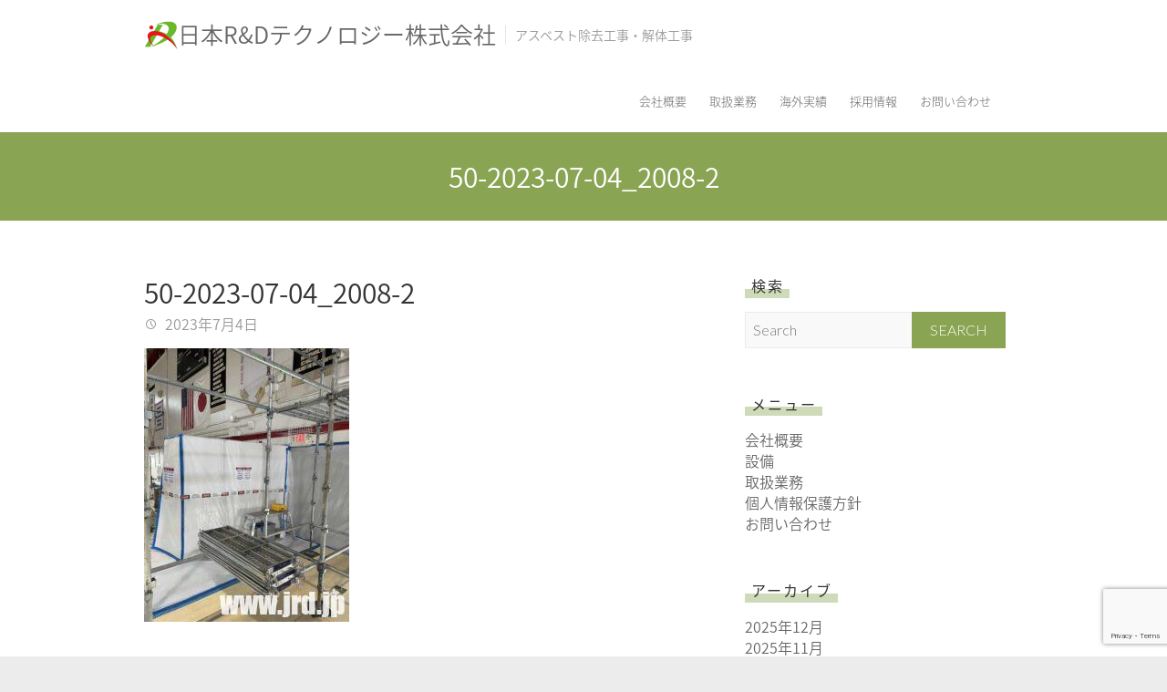

--- FILE ---
content_type: text/html; charset=UTF-8
request_url: https://www.jrd.jp/2023/06/10/%E7%A5%9E%E5%A5%88%E5%B7%9D%E7%9C%8C-%E7%9B%B8%E6%A8%A1%E5%8E%9F%E5%B8%82-%E3%82%A2%E3%82%B9%E3%83%99%E3%82%B9%E3%83%88%E6%92%A4%E5%8E%BB%E5%B7%A5%E4%BA%8B/50-2023-07-04_2008-2/
body_size: 13980
content:
<!DOCTYPE html>
<html dir="ltr" lang="ja" prefix="og: https://ogp.me/ns#" class="no-js">
<head>
<meta charset="UTF-8" />
			<meta name="viewport" content="width=device-width, initial-scale=1, maximum-scale=1">
			<link rel="profile" href="https://gmpg.org/xfn/11" />
		<link rel="pingback" href="https://www.jrd.jp/xmlrpc.php" />
		<!--[if lt IE 9]>
		<script src="https://www.jrd.jp/wp-content/themes/ambition-pro/js/html5.min.js"></script>
		<![endif]-->
		<title>50-2023-07-04_2008-2 | 日本R&amp;Dテクノロジー株式会社</title>
	<style>img:is([sizes="auto" i], [sizes^="auto," i]) { contain-intrinsic-size: 3000px 1500px }</style>
	
		<!-- All in One SEO 4.8.6.1 - aioseo.com -->
	<meta name="robots" content="max-image-preview:large" />
	<meta name="author" content="jrdadmin"/>
	<link rel="canonical" href="https://www.jrd.jp/2023/06/10/%e7%a5%9e%e5%a5%88%e5%b7%9d%e7%9c%8c-%e7%9b%b8%e6%a8%a1%e5%8e%9f%e5%b8%82-%e3%82%a2%e3%82%b9%e3%83%99%e3%82%b9%e3%83%88%e6%92%a4%e5%8e%bb%e5%b7%a5%e4%ba%8b/50-2023-07-04_2008-2/" />
	<meta name="generator" content="All in One SEO (AIOSEO) 4.8.6.1" />
		<meta property="og:locale" content="ja_JP" />
		<meta property="og:site_name" content="日本R&amp;Dテクノロジー株式会社 | アスベスト除去工事・解体工事" />
		<meta property="og:type" content="article" />
		<meta property="og:title" content="50-2023-07-04_2008-2 | 日本R&amp;Dテクノロジー株式会社" />
		<meta property="og:url" content="https://www.jrd.jp/2023/06/10/%e7%a5%9e%e5%a5%88%e5%b7%9d%e7%9c%8c-%e7%9b%b8%e6%a8%a1%e5%8e%9f%e5%b8%82-%e3%82%a2%e3%82%b9%e3%83%99%e3%82%b9%e3%83%88%e6%92%a4%e5%8e%bb%e5%b7%a5%e4%ba%8b/50-2023-07-04_2008-2/" />
		<meta property="article:published_time" content="2023-07-04T12:42:43+00:00" />
		<meta property="article:modified_time" content="2023-07-04T12:42:43+00:00" />
		<meta name="twitter:card" content="summary" />
		<meta name="twitter:title" content="50-2023-07-04_2008-2 | 日本R&amp;Dテクノロジー株式会社" />
		<script type="application/ld+json" class="aioseo-schema">
			{"@context":"https:\/\/schema.org","@graph":[{"@type":"BreadcrumbList","@id":"https:\/\/www.jrd.jp\/2023\/06\/10\/%e7%a5%9e%e5%a5%88%e5%b7%9d%e7%9c%8c-%e7%9b%b8%e6%a8%a1%e5%8e%9f%e5%b8%82-%e3%82%a2%e3%82%b9%e3%83%99%e3%82%b9%e3%83%88%e6%92%a4%e5%8e%bb%e5%b7%a5%e4%ba%8b\/50-2023-07-04_2008-2\/#breadcrumblist","itemListElement":[{"@type":"ListItem","@id":"https:\/\/www.jrd.jp#listItem","position":1,"name":"\u30db\u30fc\u30e0","item":"https:\/\/www.jrd.jp","nextItem":{"@type":"ListItem","@id":"https:\/\/www.jrd.jp\/2023\/06\/10\/%e7%a5%9e%e5%a5%88%e5%b7%9d%e7%9c%8c-%e7%9b%b8%e6%a8%a1%e5%8e%9f%e5%b8%82-%e3%82%a2%e3%82%b9%e3%83%99%e3%82%b9%e3%83%88%e6%92%a4%e5%8e%bb%e5%b7%a5%e4%ba%8b\/50-2023-07-04_2008-2\/#listItem","name":"50-2023-07-04_2008-2"}},{"@type":"ListItem","@id":"https:\/\/www.jrd.jp\/2023\/06\/10\/%e7%a5%9e%e5%a5%88%e5%b7%9d%e7%9c%8c-%e7%9b%b8%e6%a8%a1%e5%8e%9f%e5%b8%82-%e3%82%a2%e3%82%b9%e3%83%99%e3%82%b9%e3%83%88%e6%92%a4%e5%8e%bb%e5%b7%a5%e4%ba%8b\/50-2023-07-04_2008-2\/#listItem","position":2,"name":"50-2023-07-04_2008-2","previousItem":{"@type":"ListItem","@id":"https:\/\/www.jrd.jp#listItem","name":"\u30db\u30fc\u30e0"}}]},{"@type":"ItemPage","@id":"https:\/\/www.jrd.jp\/2023\/06\/10\/%e7%a5%9e%e5%a5%88%e5%b7%9d%e7%9c%8c-%e7%9b%b8%e6%a8%a1%e5%8e%9f%e5%b8%82-%e3%82%a2%e3%82%b9%e3%83%99%e3%82%b9%e3%83%88%e6%92%a4%e5%8e%bb%e5%b7%a5%e4%ba%8b\/50-2023-07-04_2008-2\/#itempage","url":"https:\/\/www.jrd.jp\/2023\/06\/10\/%e7%a5%9e%e5%a5%88%e5%b7%9d%e7%9c%8c-%e7%9b%b8%e6%a8%a1%e5%8e%9f%e5%b8%82-%e3%82%a2%e3%82%b9%e3%83%99%e3%82%b9%e3%83%88%e6%92%a4%e5%8e%bb%e5%b7%a5%e4%ba%8b\/50-2023-07-04_2008-2\/","name":"50-2023-07-04_2008-2 | \u65e5\u672cR&D\u30c6\u30af\u30ce\u30ed\u30b8\u30fc\u682a\u5f0f\u4f1a\u793e","inLanguage":"ja","isPartOf":{"@id":"https:\/\/www.jrd.jp\/#website"},"breadcrumb":{"@id":"https:\/\/www.jrd.jp\/2023\/06\/10\/%e7%a5%9e%e5%a5%88%e5%b7%9d%e7%9c%8c-%e7%9b%b8%e6%a8%a1%e5%8e%9f%e5%b8%82-%e3%82%a2%e3%82%b9%e3%83%99%e3%82%b9%e3%83%88%e6%92%a4%e5%8e%bb%e5%b7%a5%e4%ba%8b\/50-2023-07-04_2008-2\/#breadcrumblist"},"author":{"@id":"https:\/\/www.jrd.jp\/author\/jrdadmin\/#author"},"creator":{"@id":"https:\/\/www.jrd.jp\/author\/jrdadmin\/#author"},"datePublished":"2023-07-04T21:42:43+09:00","dateModified":"2023-07-04T21:42:43+09:00"},{"@type":"Organization","@id":"https:\/\/www.jrd.jp\/#organization","name":"\u65e5\u672cR&amp;D\u30c6\u30af\u30ce\u30ed\u30b8\u30fc\u682a\u5f0f\u4f1a\u793e","description":"\u30a2\u30b9\u30d9\u30b9\u30c8\u9664\u53bb\u5de5\u4e8b\u30fb\u89e3\u4f53\u5de5\u4e8b","url":"https:\/\/www.jrd.jp\/"},{"@type":"Person","@id":"https:\/\/www.jrd.jp\/author\/jrdadmin\/#author","url":"https:\/\/www.jrd.jp\/author\/jrdadmin\/","name":"jrdadmin","image":{"@type":"ImageObject","@id":"https:\/\/www.jrd.jp\/2023\/06\/10\/%e7%a5%9e%e5%a5%88%e5%b7%9d%e7%9c%8c-%e7%9b%b8%e6%a8%a1%e5%8e%9f%e5%b8%82-%e3%82%a2%e3%82%b9%e3%83%99%e3%82%b9%e3%83%88%e6%92%a4%e5%8e%bb%e5%b7%a5%e4%ba%8b\/50-2023-07-04_2008-2\/#authorImage","url":"https:\/\/secure.gravatar.com\/avatar\/6d98dd6e2b833fcaf6c81f24d14291d72d1f8e7295cb33e68977db6acd8f6292?s=96&d=mm&r=g","width":96,"height":96,"caption":"jrdadmin"}},{"@type":"WebSite","@id":"https:\/\/www.jrd.jp\/#website","url":"https:\/\/www.jrd.jp\/","name":"\u65e5\u672cR&D\u30c6\u30af\u30ce\u30ed\u30b8\u30fc\u682a\u5f0f\u4f1a\u793e","description":"\u30a2\u30b9\u30d9\u30b9\u30c8\u9664\u53bb\u5de5\u4e8b\u30fb\u89e3\u4f53\u5de5\u4e8b","inLanguage":"ja","publisher":{"@id":"https:\/\/www.jrd.jp\/#organization"}}]}
		</script>
		<!-- All in One SEO -->

<link rel='dns-prefetch' href='//fonts.googleapis.com' />
<link rel='dns-prefetch' href='//stackpath.bootstrapcdn.com' />
<link rel="alternate" type="application/rss+xml" title="日本R&amp;Dテクノロジー株式会社 &raquo; フィード" href="https://www.jrd.jp/feed/" />
<link rel="alternate" type="application/rss+xml" title="日本R&amp;Dテクノロジー株式会社 &raquo; コメントフィード" href="https://www.jrd.jp/comments/feed/" />
		<!-- This site uses the Google Analytics by MonsterInsights plugin v9.11.1 - Using Analytics tracking - https://www.monsterinsights.com/ -->
							<script src="//www.googletagmanager.com/gtag/js?id=G-QTB8NL2QFL"  data-cfasync="false" data-wpfc-render="false" type="text/javascript" async></script>
			<script data-cfasync="false" data-wpfc-render="false" type="text/javascript">
				var mi_version = '9.11.1';
				var mi_track_user = true;
				var mi_no_track_reason = '';
								var MonsterInsightsDefaultLocations = {"page_location":"https:\/\/www.jrd.jp\/2023\/06\/10\/%E7%A5%9E%E5%A5%88%E5%B7%9D%E7%9C%8C-%E7%9B%B8%E6%A8%A1%E5%8E%9F%E5%B8%82-%E3%82%A2%E3%82%B9%E3%83%99%E3%82%B9%E3%83%88%E6%92%A4%E5%8E%BB%E5%B7%A5%E4%BA%8B\/50-2023-07-04_2008-2\/"};
								if ( typeof MonsterInsightsPrivacyGuardFilter === 'function' ) {
					var MonsterInsightsLocations = (typeof MonsterInsightsExcludeQuery === 'object') ? MonsterInsightsPrivacyGuardFilter( MonsterInsightsExcludeQuery ) : MonsterInsightsPrivacyGuardFilter( MonsterInsightsDefaultLocations );
				} else {
					var MonsterInsightsLocations = (typeof MonsterInsightsExcludeQuery === 'object') ? MonsterInsightsExcludeQuery : MonsterInsightsDefaultLocations;
				}

								var disableStrs = [
										'ga-disable-G-QTB8NL2QFL',
									];

				/* Function to detect opted out users */
				function __gtagTrackerIsOptedOut() {
					for (var index = 0; index < disableStrs.length; index++) {
						if (document.cookie.indexOf(disableStrs[index] + '=true') > -1) {
							return true;
						}
					}

					return false;
				}

				/* Disable tracking if the opt-out cookie exists. */
				if (__gtagTrackerIsOptedOut()) {
					for (var index = 0; index < disableStrs.length; index++) {
						window[disableStrs[index]] = true;
					}
				}

				/* Opt-out function */
				function __gtagTrackerOptout() {
					for (var index = 0; index < disableStrs.length; index++) {
						document.cookie = disableStrs[index] + '=true; expires=Thu, 31 Dec 2099 23:59:59 UTC; path=/';
						window[disableStrs[index]] = true;
					}
				}

				if ('undefined' === typeof gaOptout) {
					function gaOptout() {
						__gtagTrackerOptout();
					}
				}
								window.dataLayer = window.dataLayer || [];

				window.MonsterInsightsDualTracker = {
					helpers: {},
					trackers: {},
				};
				if (mi_track_user) {
					function __gtagDataLayer() {
						dataLayer.push(arguments);
					}

					function __gtagTracker(type, name, parameters) {
						if (!parameters) {
							parameters = {};
						}

						if (parameters.send_to) {
							__gtagDataLayer.apply(null, arguments);
							return;
						}

						if (type === 'event') {
														parameters.send_to = monsterinsights_frontend.v4_id;
							var hookName = name;
							if (typeof parameters['event_category'] !== 'undefined') {
								hookName = parameters['event_category'] + ':' + name;
							}

							if (typeof MonsterInsightsDualTracker.trackers[hookName] !== 'undefined') {
								MonsterInsightsDualTracker.trackers[hookName](parameters);
							} else {
								__gtagDataLayer('event', name, parameters);
							}
							
						} else {
							__gtagDataLayer.apply(null, arguments);
						}
					}

					__gtagTracker('js', new Date());
					__gtagTracker('set', {
						'developer_id.dZGIzZG': true,
											});
					if ( MonsterInsightsLocations.page_location ) {
						__gtagTracker('set', MonsterInsightsLocations);
					}
										__gtagTracker('config', 'G-QTB8NL2QFL', {"forceSSL":"true","link_attribution":"true"} );
										window.gtag = __gtagTracker;										(function () {
						/* https://developers.google.com/analytics/devguides/collection/analyticsjs/ */
						/* ga and __gaTracker compatibility shim. */
						var noopfn = function () {
							return null;
						};
						var newtracker = function () {
							return new Tracker();
						};
						var Tracker = function () {
							return null;
						};
						var p = Tracker.prototype;
						p.get = noopfn;
						p.set = noopfn;
						p.send = function () {
							var args = Array.prototype.slice.call(arguments);
							args.unshift('send');
							__gaTracker.apply(null, args);
						};
						var __gaTracker = function () {
							var len = arguments.length;
							if (len === 0) {
								return;
							}
							var f = arguments[len - 1];
							if (typeof f !== 'object' || f === null || typeof f.hitCallback !== 'function') {
								if ('send' === arguments[0]) {
									var hitConverted, hitObject = false, action;
									if ('event' === arguments[1]) {
										if ('undefined' !== typeof arguments[3]) {
											hitObject = {
												'eventAction': arguments[3],
												'eventCategory': arguments[2],
												'eventLabel': arguments[4],
												'value': arguments[5] ? arguments[5] : 1,
											}
										}
									}
									if ('pageview' === arguments[1]) {
										if ('undefined' !== typeof arguments[2]) {
											hitObject = {
												'eventAction': 'page_view',
												'page_path': arguments[2],
											}
										}
									}
									if (typeof arguments[2] === 'object') {
										hitObject = arguments[2];
									}
									if (typeof arguments[5] === 'object') {
										Object.assign(hitObject, arguments[5]);
									}
									if ('undefined' !== typeof arguments[1].hitType) {
										hitObject = arguments[1];
										if ('pageview' === hitObject.hitType) {
											hitObject.eventAction = 'page_view';
										}
									}
									if (hitObject) {
										action = 'timing' === arguments[1].hitType ? 'timing_complete' : hitObject.eventAction;
										hitConverted = mapArgs(hitObject);
										__gtagTracker('event', action, hitConverted);
									}
								}
								return;
							}

							function mapArgs(args) {
								var arg, hit = {};
								var gaMap = {
									'eventCategory': 'event_category',
									'eventAction': 'event_action',
									'eventLabel': 'event_label',
									'eventValue': 'event_value',
									'nonInteraction': 'non_interaction',
									'timingCategory': 'event_category',
									'timingVar': 'name',
									'timingValue': 'value',
									'timingLabel': 'event_label',
									'page': 'page_path',
									'location': 'page_location',
									'title': 'page_title',
									'referrer' : 'page_referrer',
								};
								for (arg in args) {
																		if (!(!args.hasOwnProperty(arg) || !gaMap.hasOwnProperty(arg))) {
										hit[gaMap[arg]] = args[arg];
									} else {
										hit[arg] = args[arg];
									}
								}
								return hit;
							}

							try {
								f.hitCallback();
							} catch (ex) {
							}
						};
						__gaTracker.create = newtracker;
						__gaTracker.getByName = newtracker;
						__gaTracker.getAll = function () {
							return [];
						};
						__gaTracker.remove = noopfn;
						__gaTracker.loaded = true;
						window['__gaTracker'] = __gaTracker;
					})();
									} else {
										console.log("");
					(function () {
						function __gtagTracker() {
							return null;
						}

						window['__gtagTracker'] = __gtagTracker;
						window['gtag'] = __gtagTracker;
					})();
									}
			</script>
							<!-- / Google Analytics by MonsterInsights -->
		<script type="text/javascript">
/* <![CDATA[ */
window._wpemojiSettings = {"baseUrl":"https:\/\/s.w.org\/images\/core\/emoji\/16.0.1\/72x72\/","ext":".png","svgUrl":"https:\/\/s.w.org\/images\/core\/emoji\/16.0.1\/svg\/","svgExt":".svg","source":{"concatemoji":"https:\/\/www.jrd.jp\/wp-includes\/js\/wp-emoji-release.min.js?ver=6.8.3"}};
/*! This file is auto-generated */
!function(s,n){var o,i,e;function c(e){try{var t={supportTests:e,timestamp:(new Date).valueOf()};sessionStorage.setItem(o,JSON.stringify(t))}catch(e){}}function p(e,t,n){e.clearRect(0,0,e.canvas.width,e.canvas.height),e.fillText(t,0,0);var t=new Uint32Array(e.getImageData(0,0,e.canvas.width,e.canvas.height).data),a=(e.clearRect(0,0,e.canvas.width,e.canvas.height),e.fillText(n,0,0),new Uint32Array(e.getImageData(0,0,e.canvas.width,e.canvas.height).data));return t.every(function(e,t){return e===a[t]})}function u(e,t){e.clearRect(0,0,e.canvas.width,e.canvas.height),e.fillText(t,0,0);for(var n=e.getImageData(16,16,1,1),a=0;a<n.data.length;a++)if(0!==n.data[a])return!1;return!0}function f(e,t,n,a){switch(t){case"flag":return n(e,"\ud83c\udff3\ufe0f\u200d\u26a7\ufe0f","\ud83c\udff3\ufe0f\u200b\u26a7\ufe0f")?!1:!n(e,"\ud83c\udde8\ud83c\uddf6","\ud83c\udde8\u200b\ud83c\uddf6")&&!n(e,"\ud83c\udff4\udb40\udc67\udb40\udc62\udb40\udc65\udb40\udc6e\udb40\udc67\udb40\udc7f","\ud83c\udff4\u200b\udb40\udc67\u200b\udb40\udc62\u200b\udb40\udc65\u200b\udb40\udc6e\u200b\udb40\udc67\u200b\udb40\udc7f");case"emoji":return!a(e,"\ud83e\udedf")}return!1}function g(e,t,n,a){var r="undefined"!=typeof WorkerGlobalScope&&self instanceof WorkerGlobalScope?new OffscreenCanvas(300,150):s.createElement("canvas"),o=r.getContext("2d",{willReadFrequently:!0}),i=(o.textBaseline="top",o.font="600 32px Arial",{});return e.forEach(function(e){i[e]=t(o,e,n,a)}),i}function t(e){var t=s.createElement("script");t.src=e,t.defer=!0,s.head.appendChild(t)}"undefined"!=typeof Promise&&(o="wpEmojiSettingsSupports",i=["flag","emoji"],n.supports={everything:!0,everythingExceptFlag:!0},e=new Promise(function(e){s.addEventListener("DOMContentLoaded",e,{once:!0})}),new Promise(function(t){var n=function(){try{var e=JSON.parse(sessionStorage.getItem(o));if("object"==typeof e&&"number"==typeof e.timestamp&&(new Date).valueOf()<e.timestamp+604800&&"object"==typeof e.supportTests)return e.supportTests}catch(e){}return null}();if(!n){if("undefined"!=typeof Worker&&"undefined"!=typeof OffscreenCanvas&&"undefined"!=typeof URL&&URL.createObjectURL&&"undefined"!=typeof Blob)try{var e="postMessage("+g.toString()+"("+[JSON.stringify(i),f.toString(),p.toString(),u.toString()].join(",")+"));",a=new Blob([e],{type:"text/javascript"}),r=new Worker(URL.createObjectURL(a),{name:"wpTestEmojiSupports"});return void(r.onmessage=function(e){c(n=e.data),r.terminate(),t(n)})}catch(e){}c(n=g(i,f,p,u))}t(n)}).then(function(e){for(var t in e)n.supports[t]=e[t],n.supports.everything=n.supports.everything&&n.supports[t],"flag"!==t&&(n.supports.everythingExceptFlag=n.supports.everythingExceptFlag&&n.supports[t]);n.supports.everythingExceptFlag=n.supports.everythingExceptFlag&&!n.supports.flag,n.DOMReady=!1,n.readyCallback=function(){n.DOMReady=!0}}).then(function(){return e}).then(function(){var e;n.supports.everything||(n.readyCallback(),(e=n.source||{}).concatemoji?t(e.concatemoji):e.wpemoji&&e.twemoji&&(t(e.twemoji),t(e.wpemoji)))}))}((window,document),window._wpemojiSettings);
/* ]]> */
</script>
<style id='wp-emoji-styles-inline-css' type='text/css'>

	img.wp-smiley, img.emoji {
		display: inline !important;
		border: none !important;
		box-shadow: none !important;
		height: 1em !important;
		width: 1em !important;
		margin: 0 0.07em !important;
		vertical-align: -0.1em !important;
		background: none !important;
		padding: 0 !important;
	}
</style>
<link rel='stylesheet' id='wp-block-library-css' href='https://www.jrd.jp/wp-includes/css/dist/block-library/style.min.css?ver=6.8.3' type='text/css' media='all' />
<style id='classic-theme-styles-inline-css' type='text/css'>
/*! This file is auto-generated */
.wp-block-button__link{color:#fff;background-color:#32373c;border-radius:9999px;box-shadow:none;text-decoration:none;padding:calc(.667em + 2px) calc(1.333em + 2px);font-size:1.125em}.wp-block-file__button{background:#32373c;color:#fff;text-decoration:none}
</style>
<style id='global-styles-inline-css' type='text/css'>
:root{--wp--preset--aspect-ratio--square: 1;--wp--preset--aspect-ratio--4-3: 4/3;--wp--preset--aspect-ratio--3-4: 3/4;--wp--preset--aspect-ratio--3-2: 3/2;--wp--preset--aspect-ratio--2-3: 2/3;--wp--preset--aspect-ratio--16-9: 16/9;--wp--preset--aspect-ratio--9-16: 9/16;--wp--preset--color--black: #000000;--wp--preset--color--cyan-bluish-gray: #abb8c3;--wp--preset--color--white: #ffffff;--wp--preset--color--pale-pink: #f78da7;--wp--preset--color--vivid-red: #cf2e2e;--wp--preset--color--luminous-vivid-orange: #ff6900;--wp--preset--color--luminous-vivid-amber: #fcb900;--wp--preset--color--light-green-cyan: #7bdcb5;--wp--preset--color--vivid-green-cyan: #00d084;--wp--preset--color--pale-cyan-blue: #8ed1fc;--wp--preset--color--vivid-cyan-blue: #0693e3;--wp--preset--color--vivid-purple: #9b51e0;--wp--preset--gradient--vivid-cyan-blue-to-vivid-purple: linear-gradient(135deg,rgba(6,147,227,1) 0%,rgb(155,81,224) 100%);--wp--preset--gradient--light-green-cyan-to-vivid-green-cyan: linear-gradient(135deg,rgb(122,220,180) 0%,rgb(0,208,130) 100%);--wp--preset--gradient--luminous-vivid-amber-to-luminous-vivid-orange: linear-gradient(135deg,rgba(252,185,0,1) 0%,rgba(255,105,0,1) 100%);--wp--preset--gradient--luminous-vivid-orange-to-vivid-red: linear-gradient(135deg,rgba(255,105,0,1) 0%,rgb(207,46,46) 100%);--wp--preset--gradient--very-light-gray-to-cyan-bluish-gray: linear-gradient(135deg,rgb(238,238,238) 0%,rgb(169,184,195) 100%);--wp--preset--gradient--cool-to-warm-spectrum: linear-gradient(135deg,rgb(74,234,220) 0%,rgb(151,120,209) 20%,rgb(207,42,186) 40%,rgb(238,44,130) 60%,rgb(251,105,98) 80%,rgb(254,248,76) 100%);--wp--preset--gradient--blush-light-purple: linear-gradient(135deg,rgb(255,206,236) 0%,rgb(152,150,240) 100%);--wp--preset--gradient--blush-bordeaux: linear-gradient(135deg,rgb(254,205,165) 0%,rgb(254,45,45) 50%,rgb(107,0,62) 100%);--wp--preset--gradient--luminous-dusk: linear-gradient(135deg,rgb(255,203,112) 0%,rgb(199,81,192) 50%,rgb(65,88,208) 100%);--wp--preset--gradient--pale-ocean: linear-gradient(135deg,rgb(255,245,203) 0%,rgb(182,227,212) 50%,rgb(51,167,181) 100%);--wp--preset--gradient--electric-grass: linear-gradient(135deg,rgb(202,248,128) 0%,rgb(113,206,126) 100%);--wp--preset--gradient--midnight: linear-gradient(135deg,rgb(2,3,129) 0%,rgb(40,116,252) 100%);--wp--preset--font-size--small: 13px;--wp--preset--font-size--medium: 20px;--wp--preset--font-size--large: 36px;--wp--preset--font-size--x-large: 42px;--wp--preset--spacing--20: 0.44rem;--wp--preset--spacing--30: 0.67rem;--wp--preset--spacing--40: 1rem;--wp--preset--spacing--50: 1.5rem;--wp--preset--spacing--60: 2.25rem;--wp--preset--spacing--70: 3.38rem;--wp--preset--spacing--80: 5.06rem;--wp--preset--shadow--natural: 6px 6px 9px rgba(0, 0, 0, 0.2);--wp--preset--shadow--deep: 12px 12px 50px rgba(0, 0, 0, 0.4);--wp--preset--shadow--sharp: 6px 6px 0px rgba(0, 0, 0, 0.2);--wp--preset--shadow--outlined: 6px 6px 0px -3px rgba(255, 255, 255, 1), 6px 6px rgba(0, 0, 0, 1);--wp--preset--shadow--crisp: 6px 6px 0px rgba(0, 0, 0, 1);}:where(.is-layout-flex){gap: 0.5em;}:where(.is-layout-grid){gap: 0.5em;}body .is-layout-flex{display: flex;}.is-layout-flex{flex-wrap: wrap;align-items: center;}.is-layout-flex > :is(*, div){margin: 0;}body .is-layout-grid{display: grid;}.is-layout-grid > :is(*, div){margin: 0;}:where(.wp-block-columns.is-layout-flex){gap: 2em;}:where(.wp-block-columns.is-layout-grid){gap: 2em;}:where(.wp-block-post-template.is-layout-flex){gap: 1.25em;}:where(.wp-block-post-template.is-layout-grid){gap: 1.25em;}.has-black-color{color: var(--wp--preset--color--black) !important;}.has-cyan-bluish-gray-color{color: var(--wp--preset--color--cyan-bluish-gray) !important;}.has-white-color{color: var(--wp--preset--color--white) !important;}.has-pale-pink-color{color: var(--wp--preset--color--pale-pink) !important;}.has-vivid-red-color{color: var(--wp--preset--color--vivid-red) !important;}.has-luminous-vivid-orange-color{color: var(--wp--preset--color--luminous-vivid-orange) !important;}.has-luminous-vivid-amber-color{color: var(--wp--preset--color--luminous-vivid-amber) !important;}.has-light-green-cyan-color{color: var(--wp--preset--color--light-green-cyan) !important;}.has-vivid-green-cyan-color{color: var(--wp--preset--color--vivid-green-cyan) !important;}.has-pale-cyan-blue-color{color: var(--wp--preset--color--pale-cyan-blue) !important;}.has-vivid-cyan-blue-color{color: var(--wp--preset--color--vivid-cyan-blue) !important;}.has-vivid-purple-color{color: var(--wp--preset--color--vivid-purple) !important;}.has-black-background-color{background-color: var(--wp--preset--color--black) !important;}.has-cyan-bluish-gray-background-color{background-color: var(--wp--preset--color--cyan-bluish-gray) !important;}.has-white-background-color{background-color: var(--wp--preset--color--white) !important;}.has-pale-pink-background-color{background-color: var(--wp--preset--color--pale-pink) !important;}.has-vivid-red-background-color{background-color: var(--wp--preset--color--vivid-red) !important;}.has-luminous-vivid-orange-background-color{background-color: var(--wp--preset--color--luminous-vivid-orange) !important;}.has-luminous-vivid-amber-background-color{background-color: var(--wp--preset--color--luminous-vivid-amber) !important;}.has-light-green-cyan-background-color{background-color: var(--wp--preset--color--light-green-cyan) !important;}.has-vivid-green-cyan-background-color{background-color: var(--wp--preset--color--vivid-green-cyan) !important;}.has-pale-cyan-blue-background-color{background-color: var(--wp--preset--color--pale-cyan-blue) !important;}.has-vivid-cyan-blue-background-color{background-color: var(--wp--preset--color--vivid-cyan-blue) !important;}.has-vivid-purple-background-color{background-color: var(--wp--preset--color--vivid-purple) !important;}.has-black-border-color{border-color: var(--wp--preset--color--black) !important;}.has-cyan-bluish-gray-border-color{border-color: var(--wp--preset--color--cyan-bluish-gray) !important;}.has-white-border-color{border-color: var(--wp--preset--color--white) !important;}.has-pale-pink-border-color{border-color: var(--wp--preset--color--pale-pink) !important;}.has-vivid-red-border-color{border-color: var(--wp--preset--color--vivid-red) !important;}.has-luminous-vivid-orange-border-color{border-color: var(--wp--preset--color--luminous-vivid-orange) !important;}.has-luminous-vivid-amber-border-color{border-color: var(--wp--preset--color--luminous-vivid-amber) !important;}.has-light-green-cyan-border-color{border-color: var(--wp--preset--color--light-green-cyan) !important;}.has-vivid-green-cyan-border-color{border-color: var(--wp--preset--color--vivid-green-cyan) !important;}.has-pale-cyan-blue-border-color{border-color: var(--wp--preset--color--pale-cyan-blue) !important;}.has-vivid-cyan-blue-border-color{border-color: var(--wp--preset--color--vivid-cyan-blue) !important;}.has-vivid-purple-border-color{border-color: var(--wp--preset--color--vivid-purple) !important;}.has-vivid-cyan-blue-to-vivid-purple-gradient-background{background: var(--wp--preset--gradient--vivid-cyan-blue-to-vivid-purple) !important;}.has-light-green-cyan-to-vivid-green-cyan-gradient-background{background: var(--wp--preset--gradient--light-green-cyan-to-vivid-green-cyan) !important;}.has-luminous-vivid-amber-to-luminous-vivid-orange-gradient-background{background: var(--wp--preset--gradient--luminous-vivid-amber-to-luminous-vivid-orange) !important;}.has-luminous-vivid-orange-to-vivid-red-gradient-background{background: var(--wp--preset--gradient--luminous-vivid-orange-to-vivid-red) !important;}.has-very-light-gray-to-cyan-bluish-gray-gradient-background{background: var(--wp--preset--gradient--very-light-gray-to-cyan-bluish-gray) !important;}.has-cool-to-warm-spectrum-gradient-background{background: var(--wp--preset--gradient--cool-to-warm-spectrum) !important;}.has-blush-light-purple-gradient-background{background: var(--wp--preset--gradient--blush-light-purple) !important;}.has-blush-bordeaux-gradient-background{background: var(--wp--preset--gradient--blush-bordeaux) !important;}.has-luminous-dusk-gradient-background{background: var(--wp--preset--gradient--luminous-dusk) !important;}.has-pale-ocean-gradient-background{background: var(--wp--preset--gradient--pale-ocean) !important;}.has-electric-grass-gradient-background{background: var(--wp--preset--gradient--electric-grass) !important;}.has-midnight-gradient-background{background: var(--wp--preset--gradient--midnight) !important;}.has-small-font-size{font-size: var(--wp--preset--font-size--small) !important;}.has-medium-font-size{font-size: var(--wp--preset--font-size--medium) !important;}.has-large-font-size{font-size: var(--wp--preset--font-size--large) !important;}.has-x-large-font-size{font-size: var(--wp--preset--font-size--x-large) !important;}
:where(.wp-block-post-template.is-layout-flex){gap: 1.25em;}:where(.wp-block-post-template.is-layout-grid){gap: 1.25em;}
:where(.wp-block-columns.is-layout-flex){gap: 2em;}:where(.wp-block-columns.is-layout-grid){gap: 2em;}
:root :where(.wp-block-pullquote){font-size: 1.5em;line-height: 1.6;}
</style>
<link rel='stylesheet' id='contact-form-7-css' href='https://www.jrd.jp/wp-content/plugins/contact-form-7/includes/css/styles.css?ver=6.1.1' type='text/css' media='all' />
<link rel='stylesheet' id='parent-style-css' href='https://www.jrd.jp/wp-content/themes/ambition-pro/style.css?ver=6.8.3' type='text/css' media='all' />
<link rel='stylesheet' id='noto-css' href='//fonts.googleapis.com/earlyaccess/notosansjapanese.css?ver=6.8.3' type='text/css' media='all' />
<link rel='stylesheet' id='awesome-css' href='//stackpath.bootstrapcdn.com/font-awesome/4.7.0/css/font-awesome.min.css?ver=6.8.3' type='text/css' media='all' />
<link rel='stylesheet' id='ambition_style-css' href='https://www.jrd.jp/wp-content/themes/jrd/style.css?ver=6.8.3' type='text/css' media='all' />
<link rel='stylesheet' id='ambition-responsive-css' href='https://www.jrd.jp/wp-content/themes/ambition-pro/css/responsive.css?ver=6.8.3' type='text/css' media='all' />
<link rel='stylesheet' id='ambition_google_font-css' href='//fonts.googleapis.com/css?family=Lato%3A700%2C700italic%2C400%2C300%2C300italic%2C400italic%2C600%2C600italic&#038;ver=6.8.3' type='text/css' media='all' />
<script type="text/javascript" src="https://www.jrd.jp/wp-content/plugins/google-analytics-for-wordpress/assets/js/frontend-gtag.min.js?ver=9.11.1" id="monsterinsights-frontend-script-js" async="async" data-wp-strategy="async"></script>
<script data-cfasync="false" data-wpfc-render="false" type="text/javascript" id='monsterinsights-frontend-script-js-extra'>/* <![CDATA[ */
var monsterinsights_frontend = {"js_events_tracking":"true","download_extensions":"doc,pdf,ppt,zip,xls,docx,pptx,xlsx","inbound_paths":"[{\"path\":\"\\\/go\\\/\",\"label\":\"affiliate\"},{\"path\":\"\\\/recommend\\\/\",\"label\":\"affiliate\"}]","home_url":"https:\/\/www.jrd.jp","hash_tracking":"false","v4_id":"G-QTB8NL2QFL"};/* ]]> */
</script>
<script type="text/javascript" src="https://www.jrd.jp/wp-includes/js/jquery/jquery.min.js?ver=3.7.1" id="jquery-core-js"></script>
<script type="text/javascript" src="https://www.jrd.jp/wp-includes/js/jquery/jquery-migrate.min.js?ver=3.4.1" id="jquery-migrate-js"></script>
<link rel="https://api.w.org/" href="https://www.jrd.jp/wp-json/" /><link rel="alternate" title="JSON" type="application/json" href="https://www.jrd.jp/wp-json/wp/v2/media/1886" /><link rel="EditURI" type="application/rsd+xml" title="RSD" href="https://www.jrd.jp/xmlrpc.php?rsd" />
<meta name="generator" content="WordPress 6.8.3" />
<link rel='shortlink' href='https://www.jrd.jp/?p=1886' />
<link rel="alternate" title="oEmbed (JSON)" type="application/json+oembed" href="https://www.jrd.jp/wp-json/oembed/1.0/embed?url=https%3A%2F%2Fwww.jrd.jp%2F2023%2F06%2F10%2F%25e7%25a5%259e%25e5%25a5%2588%25e5%25b7%259d%25e7%259c%258c-%25e7%259b%25b8%25e6%25a8%25a1%25e5%258e%259f%25e5%25b8%2582-%25e3%2582%25a2%25e3%2582%25b9%25e3%2583%2599%25e3%2582%25b9%25e3%2583%2588%25e6%2592%25a4%25e5%258e%25bb%25e5%25b7%25a5%25e4%25ba%258b%2F50-2023-07-04_2008-2%2F" />
<link rel="alternate" title="oEmbed (XML)" type="text/xml+oembed" href="https://www.jrd.jp/wp-json/oembed/1.0/embed?url=https%3A%2F%2Fwww.jrd.jp%2F2023%2F06%2F10%2F%25e7%25a5%259e%25e5%25a5%2588%25e5%25b7%259d%25e7%259c%258c-%25e7%259b%25b8%25e6%25a8%25a1%25e5%258e%259f%25e5%25b8%2582-%25e3%2582%25a2%25e3%2582%25b9%25e3%2583%2599%25e3%2582%25b9%25e3%2583%2588%25e6%2592%25a4%25e5%258e%25bb%25e5%25b7%25a5%25e4%25ba%258b%2F50-2023-07-04_2008-2%2F&#038;format=xml" />
		<style type="text/css">
					.featured-text {
				display: none;
			}
					</style>
		
<style type="text/css">







</style>
<style type="text/css">.recentcomments a{display:inline !important;padding:0 !important;margin:0 !important;}</style><noscript><style>.lazyload[data-src]{display:none !important;}</style></noscript><style>.lazyload{background-image:none !important;}.lazyload:before{background-image:none !important;}</style><meta name="generator" content="Powered by Slider Revolution 6.7.36 - responsive, Mobile-Friendly Slider Plugin for WordPress with comfortable drag and drop interface." />
<script>function setREVStartSize(e){
			//window.requestAnimationFrame(function() {
				window.RSIW = window.RSIW===undefined ? window.innerWidth : window.RSIW;
				window.RSIH = window.RSIH===undefined ? window.innerHeight : window.RSIH;
				try {
					var pw = document.getElementById(e.c).parentNode.offsetWidth,
						newh;
					pw = pw===0 || isNaN(pw) || (e.l=="fullwidth" || e.layout=="fullwidth") ? window.RSIW : pw;
					e.tabw = e.tabw===undefined ? 0 : parseInt(e.tabw);
					e.thumbw = e.thumbw===undefined ? 0 : parseInt(e.thumbw);
					e.tabh = e.tabh===undefined ? 0 : parseInt(e.tabh);
					e.thumbh = e.thumbh===undefined ? 0 : parseInt(e.thumbh);
					e.tabhide = e.tabhide===undefined ? 0 : parseInt(e.tabhide);
					e.thumbhide = e.thumbhide===undefined ? 0 : parseInt(e.thumbhide);
					e.mh = e.mh===undefined || e.mh=="" || e.mh==="auto" ? 0 : parseInt(e.mh,0);
					if(e.layout==="fullscreen" || e.l==="fullscreen")
						newh = Math.max(e.mh,window.RSIH);
					else{
						e.gw = Array.isArray(e.gw) ? e.gw : [e.gw];
						for (var i in e.rl) if (e.gw[i]===undefined || e.gw[i]===0) e.gw[i] = e.gw[i-1];
						e.gh = e.el===undefined || e.el==="" || (Array.isArray(e.el) && e.el.length==0)? e.gh : e.el;
						e.gh = Array.isArray(e.gh) ? e.gh : [e.gh];
						for (var i in e.rl) if (e.gh[i]===undefined || e.gh[i]===0) e.gh[i] = e.gh[i-1];
											
						var nl = new Array(e.rl.length),
							ix = 0,
							sl;
						e.tabw = e.tabhide>=pw ? 0 : e.tabw;
						e.thumbw = e.thumbhide>=pw ? 0 : e.thumbw;
						e.tabh = e.tabhide>=pw ? 0 : e.tabh;
						e.thumbh = e.thumbhide>=pw ? 0 : e.thumbh;
						for (var i in e.rl) nl[i] = e.rl[i]<window.RSIW ? 0 : e.rl[i];
						sl = nl[0];
						for (var i in nl) if (sl>nl[i] && nl[i]>0) { sl = nl[i]; ix=i;}
						var m = pw>(e.gw[ix]+e.tabw+e.thumbw) ? 1 : (pw-(e.tabw+e.thumbw)) / (e.gw[ix]);
						newh =  (e.gh[ix] * m) + (e.tabh + e.thumbh);
					}
					var el = document.getElementById(e.c);
					if (el!==null && el) el.style.height = newh+"px";
					el = document.getElementById(e.c+"_wrapper");
					if (el!==null && el) {
						el.style.height = newh+"px";
						el.style.display = "block";
					}
				} catch(e){
					console.log("Failure at Presize of Slider:" + e)
				}
			//});
		  };</script>
		</head>
		<body data-rsssl=1 class="attachment wp-singular attachment-template-default single single-attachment postid-1886 attachmentid-1886 attachment-jpeg wp-theme-ambition-pro wp-child-theme-jrd ">
			<div id="page" class="hfeed site">
				<header id="masthead" class="site-header" role="banner">
								<div class="hgroup-wrap">
		<div class="container clearfix">
					<section id="site-logo" class="clearfix">
<img src="[data-uri]" class="logo lazyload" alt="日本R&Dテクノロジーアイコン" data-src="/logo.png" decoding="async" data-eio-rwidth="72" data-eio-rheight="72" /><noscript><img src="/logo.png" class="logo" alt="日本R&Dテクノロジーアイコン" data-eio="l" /></noscript>
							<h2 id="site-title">
					<a href="https://www.jrd.jp/" title="日本R&amp;Dテクノロジー株式会社" rel="home">
					日本R&amp;Dテクノロジー株式会社					</a> 
				</h2><!-- #site-title -->
									<h2 id="site-description"> アスベスト除去工事・解体工事 </h2>
							</section><!-- #site-logo -->
							<button class="menu-toggle">Responsive Menu</button>
						<section class="hgroup-right">
							<nav id="site-navigation" class="main-navigation clearfix" role="navigation">
					<ul class="nav-menu"><li id="menu-item-109" class="menu-item menu-item-type-post_type menu-item-object-page menu-item-has-children menu-item-109"><a href="https://www.jrd.jp/company-overview/">会社概要</a>
<ul class="sub-menu">
	<li id="menu-item-595" class="menu-item menu-item-type-post_type menu-item-object-page menu-item-595"><a href="https://www.jrd.jp/facility/">設備</a></li>
</ul>
</li>
<li id="menu-item-110" class="menu-item menu-item-type-post_type menu-item-object-page menu-item-has-children menu-item-110"><a href="https://www.jrd.jp/handling-service/">取扱業務</a>
<ul class="sub-menu">
	<li id="menu-item-1329" class="menu-item menu-item-type-post_type menu-item-object-page menu-item-1329"><a href="https://www.jrd.jp/area/">アスベスト除去対応エリア</a></li>
</ul>
</li>
<li id="menu-item-2241" class="menu-item menu-item-type-post_type menu-item-object-page menu-item-2241"><a href="https://www.jrd.jp/diego-garcia/">海外実績</a></li>
<li id="menu-item-2305" class="menu-item menu-item-type-post_type menu-item-object-page menu-item-2305"><a href="https://www.jrd.jp/recruit/">採用情報</a></li>
<li id="menu-item-111" class="menu-item menu-item-type-post_type menu-item-object-page menu-item-111"><a href="https://www.jrd.jp/contact/">お問い合わせ</a></li>
</ul>				</nav><!-- #access -->
					</section><!-- .hgroup-right -->
		</div><!-- .container -->
	</div><!-- .hgroup-wrap -->

								<div class="page-title-wrap"  >
						<div class="container clearfix">
														<h1 class="page-title">50-2023-07-04_2008-2</h1><!-- .page-title -->
												</div><!-- .container -->
					</div><!-- .page-title-wrap -->
							</header><!-- #masthead -->
				<div id="content">
				<div class="container clearfix">			<div id="primary">
	 <div id="main">		<section id="post-1886 clearfix" class="post-1886 attachment type-attachment status-inherit hentry">
			<article>
				<header class="entry-header">
										<div class="entry-meta">
						<span class="cat-links">
													</span><!-- .cat-links --> 
					</div><!-- .entry-meta -->
					<h2 class="entry-title">
						50-2023-07-04_2008-2					</h2> <!-- .entry-title -->
					<div class="entry-meta clearfix">
						<!-- FIX -->
						<div class="date updated"><a href="https://www.jrd.jp/2023/06/10/%e7%a5%9e%e5%a5%88%e5%b7%9d%e7%9c%8c-%e7%9b%b8%e6%a8%a1%e5%8e%9f%e5%b8%82-%e3%82%a2%e3%82%b9%e3%83%99%e3%82%b9%e3%83%88%e6%92%a4%e5%8e%bb%e5%b7%a5%e4%ba%8b/50-2023-07-04_2008-2/" title="9:42 PM">
							2023年7月4日 </a>
						</div>
					  								<div class="entry-meta clearfix">
									</div><!-- .entry-meta -->
											</div><!-- .entry-meta --> 
				</header><!-- .entry-header -->
								<div class="entry-content clearfix">
					<p class="attachment"><a href='https://www.jrd.jp/wp-content/uploads/50-2023-07-04_2008-2-scaled.jpg'><img fetchpriority="high" decoding="async" width="225" height="300" src="[data-uri]" class="attachment-medium size-medium lazyload" alt=""   data-src="https://www.jrd.jp/wp-content/uploads/50-2023-07-04_2008-2-225x300.jpg?v=1688474572" data-srcset="https://www.jrd.jp/wp-content/uploads/50-2023-07-04_2008-2-225x300.jpg?v=1688474572 225w, https://www.jrd.jp/wp-content/uploads/50-2023-07-04_2008-2-768x1024.jpg?v=1688474572 768w, https://www.jrd.jp/wp-content/uploads/50-2023-07-04_2008-2-1152x1536.jpg?v=1688474572 1152w, https://www.jrd.jp/wp-content/uploads/50-2023-07-04_2008-2-1536x2048.jpg?v=1688474572 1536w, https://www.jrd.jp/wp-content/uploads/50-2023-07-04_2008-2-scaled.jpg?v=1688474572 1920w" data-sizes="auto" data-eio-rwidth="225" data-eio-rheight="300" /><noscript><img fetchpriority="high" decoding="async" width="225" height="300" src="https://www.jrd.jp/wp-content/uploads/50-2023-07-04_2008-2-225x300.jpg?v=1688474572" class="attachment-medium size-medium" alt="" srcset="https://www.jrd.jp/wp-content/uploads/50-2023-07-04_2008-2-225x300.jpg?v=1688474572 225w, https://www.jrd.jp/wp-content/uploads/50-2023-07-04_2008-2-768x1024.jpg?v=1688474572 768w, https://www.jrd.jp/wp-content/uploads/50-2023-07-04_2008-2-1152x1536.jpg?v=1688474572 1152w, https://www.jrd.jp/wp-content/uploads/50-2023-07-04_2008-2-1536x2048.jpg?v=1688474572 1536w, https://www.jrd.jp/wp-content/uploads/50-2023-07-04_2008-2-scaled.jpg?v=1688474572 1920w" sizes="(max-width: 225px) 100vw, 225px" data-eio="l" /></noscript></a></p>
				</div><!-- entry content clearfix -->
									</header>
														<footer class="entry-meta clearfix">
					</footer><!-- .entry-meta -->
						<ul class="default-wp-page clearfix">
			<li class="previous">
				<a href='https://www.jrd.jp/2023/06/10/%e7%a5%9e%e5%a5%88%e5%b7%9d%e7%9c%8c-%e7%9b%b8%e6%a8%a1%e5%8e%9f%e5%b8%82-%e3%82%a2%e3%82%b9%e3%83%99%e3%82%b9%e3%83%88%e6%92%a4%e5%8e%bb%e5%b7%a5%e4%ba%8b/50-2023-07-04_2008-1/'>&larr; Previous</a>			</li>
			<li class="next">
							</li>
		</ul>
		<div id="comments" class="comments-area">
      </div><!-- #comments .comments-area -->			</article>
		</section><!-- .post -->
</div><!-- #main -->	</div><!-- #primary -->
		<div id="secondary">
	  <aside id="search-3" class="widget-odd widget-first widget-1 widget widget_search"><h3 class="widget-title">検索</h3>	<form action="https://www.jrd.jp/" method="get" class="searchform clearfix">
		<label class="assistive-text"> Search </label>
		<input type="search" placeholder="Search" class="s field" name="s">
		<input type="submit" value="Search" class="search-submit">
	</form><!-- .search-form -->
</aside><aside id="nav_menu-4" class="widget-even widget-2 widget widget_nav_menu"><h3 class="widget-title">メニュー</h3><div class="menu-%e3%82%b5%e3%82%a4%e3%83%89%e3%83%a1%e3%83%8b%e3%83%a5%e3%83%bc-container"><ul id="menu-%e3%82%b5%e3%82%a4%e3%83%89%e3%83%a1%e3%83%8b%e3%83%a5%e3%83%bc" class="menu"><li id="menu-item-83" class="menu-item menu-item-type-post_type menu-item-object-page menu-item-has-children menu-item-83"><a href="https://www.jrd.jp/company-overview/">会社概要</a>
<ul class="sub-menu">
	<li id="menu-item-596" class="menu-item menu-item-type-post_type menu-item-object-page menu-item-596"><a href="https://www.jrd.jp/facility/">設備</a></li>
</ul>
</li>
<li id="menu-item-84" class="menu-item menu-item-type-post_type menu-item-object-page menu-item-84"><a href="https://www.jrd.jp/handling-service/">取扱業務</a></li>
<li id="menu-item-85" class="menu-item menu-item-type-post_type menu-item-object-page menu-item-85"><a href="https://www.jrd.jp/privacy-policy/">個人情報保護方針</a></li>
<li id="menu-item-86" class="menu-item menu-item-type-post_type menu-item-object-page menu-item-86"><a href="https://www.jrd.jp/contact/">お問い合わせ</a></li>
</ul></div></aside><aside id="archives-4" class="widget-odd widget-last widget-3 widget widget_archive"><h3 class="widget-title">アーカイブ</h3>
			<ul>
					<li><a href='https://www.jrd.jp/2025/12/'>2025年12月</a></li>
	<li><a href='https://www.jrd.jp/2025/11/'>2025年11月</a></li>
	<li><a href='https://www.jrd.jp/2025/09/'>2025年9月</a></li>
	<li><a href='https://www.jrd.jp/2025/08/'>2025年8月</a></li>
	<li><a href='https://www.jrd.jp/2025/05/'>2025年5月</a></li>
	<li><a href='https://www.jrd.jp/2025/04/'>2025年4月</a></li>
	<li><a href='https://www.jrd.jp/2025/01/'>2025年1月</a></li>
	<li><a href='https://www.jrd.jp/2024/12/'>2024年12月</a></li>
	<li><a href='https://www.jrd.jp/2024/09/'>2024年9月</a></li>
	<li><a href='https://www.jrd.jp/2024/03/'>2024年3月</a></li>
	<li><a href='https://www.jrd.jp/2024/01/'>2024年1月</a></li>
	<li><a href='https://www.jrd.jp/2023/12/'>2023年12月</a></li>
	<li><a href='https://www.jrd.jp/2023/11/'>2023年11月</a></li>
	<li><a href='https://www.jrd.jp/2023/09/'>2023年9月</a></li>
	<li><a href='https://www.jrd.jp/2023/07/'>2023年7月</a></li>
	<li><a href='https://www.jrd.jp/2023/06/'>2023年6月</a></li>
	<li><a href='https://www.jrd.jp/2023/05/'>2023年5月</a></li>
	<li><a href='https://www.jrd.jp/2023/04/'>2023年4月</a></li>
	<li><a href='https://www.jrd.jp/2023/02/'>2023年2月</a></li>
	<li><a href='https://www.jrd.jp/2022/12/'>2022年12月</a></li>
	<li><a href='https://www.jrd.jp/2022/09/'>2022年9月</a></li>
	<li><a href='https://www.jrd.jp/2022/08/'>2022年8月</a></li>
	<li><a href='https://www.jrd.jp/2022/07/'>2022年7月</a></li>
	<li><a href='https://www.jrd.jp/2022/06/'>2022年6月</a></li>
	<li><a href='https://www.jrd.jp/2022/05/'>2022年5月</a></li>
	<li><a href='https://www.jrd.jp/2022/04/'>2022年4月</a></li>
	<li><a href='https://www.jrd.jp/2022/03/'>2022年3月</a></li>
	<li><a href='https://www.jrd.jp/2022/02/'>2022年2月</a></li>
	<li><a href='https://www.jrd.jp/2022/01/'>2022年1月</a></li>
	<li><a href='https://www.jrd.jp/2021/11/'>2021年11月</a></li>
	<li><a href='https://www.jrd.jp/2021/10/'>2021年10月</a></li>
	<li><a href='https://www.jrd.jp/2021/08/'>2021年8月</a></li>
	<li><a href='https://www.jrd.jp/2021/05/'>2021年5月</a></li>
	<li><a href='https://www.jrd.jp/2021/04/'>2021年4月</a></li>
	<li><a href='https://www.jrd.jp/2021/03/'>2021年3月</a></li>
	<li><a href='https://www.jrd.jp/2021/02/'>2021年2月</a></li>
	<li><a href='https://www.jrd.jp/2021/01/'>2021年1月</a></li>
	<li><a href='https://www.jrd.jp/2020/12/'>2020年12月</a></li>
	<li><a href='https://www.jrd.jp/2020/11/'>2020年11月</a></li>
	<li><a href='https://www.jrd.jp/2020/09/'>2020年9月</a></li>
	<li><a href='https://www.jrd.jp/2020/08/'>2020年8月</a></li>
	<li><a href='https://www.jrd.jp/2020/07/'>2020年7月</a></li>
	<li><a href='https://www.jrd.jp/2020/06/'>2020年6月</a></li>
	<li><a href='https://www.jrd.jp/2020/04/'>2020年4月</a></li>
	<li><a href='https://www.jrd.jp/2020/02/'>2020年2月</a></li>
	<li><a href='https://www.jrd.jp/2020/01/'>2020年1月</a></li>
	<li><a href='https://www.jrd.jp/2019/11/'>2019年11月</a></li>
	<li><a href='https://www.jrd.jp/2019/10/'>2019年10月</a></li>
	<li><a href='https://www.jrd.jp/2019/09/'>2019年9月</a></li>
	<li><a href='https://www.jrd.jp/2019/08/'>2019年8月</a></li>
	<li><a href='https://www.jrd.jp/2019/07/'>2019年7月</a></li>
	<li><a href='https://www.jrd.jp/2019/06/'>2019年6月</a></li>
	<li><a href='https://www.jrd.jp/2019/05/'>2019年5月</a></li>
	<li><a href='https://www.jrd.jp/2019/04/'>2019年4月</a></li>
	<li><a href='https://www.jrd.jp/2019/03/'>2019年3月</a></li>
	<li><a href='https://www.jrd.jp/2019/02/'>2019年2月</a></li>
	<li><a href='https://www.jrd.jp/2019/01/'>2019年1月</a></li>
	<li><a href='https://www.jrd.jp/2018/12/'>2018年12月</a></li>
	<li><a href='https://www.jrd.jp/2018/10/'>2018年10月</a></li>
	<li><a href='https://www.jrd.jp/2018/09/'>2018年9月</a></li>
	<li><a href='https://www.jrd.jp/2018/08/'>2018年8月</a></li>
	<li><a href='https://www.jrd.jp/2018/07/'>2018年7月</a></li>
	<li><a href='https://www.jrd.jp/2018/06/'>2018年6月</a></li>
	<li><a href='https://www.jrd.jp/2018/05/'>2018年5月</a></li>
	<li><a href='https://www.jrd.jp/2018/04/'>2018年4月</a></li>
	<li><a href='https://www.jrd.jp/2018/03/'>2018年3月</a></li>
	<li><a href='https://www.jrd.jp/2018/02/'>2018年2月</a></li>
	<li><a href='https://www.jrd.jp/2018/01/'>2018年1月</a></li>
	<li><a href='https://www.jrd.jp/2017/12/'>2017年12月</a></li>
	<li><a href='https://www.jrd.jp/2017/11/'>2017年11月</a></li>
	<li><a href='https://www.jrd.jp/2017/10/'>2017年10月</a></li>
	<li><a href='https://www.jrd.jp/2017/09/'>2017年9月</a></li>
	<li><a href='https://www.jrd.jp/2017/08/'>2017年8月</a></li>
	<li><a href='https://www.jrd.jp/2017/07/'>2017年7月</a></li>
	<li><a href='https://www.jrd.jp/2017/06/'>2017年6月</a></li>
	<li><a href='https://www.jrd.jp/2017/04/'>2017年4月</a></li>
	<li><a href='https://www.jrd.jp/2017/03/'>2017年3月</a></li>
			</ul>

			</aside>	</div><!-- #secondary -->			</div><!-- .container -->			</div><!-- #content -->
									<footer id="colophon" class="site-footer clearfix" role="contentinfo">
					<div class="widget-wrap">
			<div class="container">
				<div class="widget-area clearfix">
					<div class="one-fourth">
						<aside id="nav_menu-2" class="widget-odd widget-last widget-first widget-1 widget widget_nav_menu"><h3 class="widget-title">メニュー</h3><div class="menu-%e3%83%95%e3%83%83%e3%82%bf%e3%83%bc%e3%83%a1%e3%83%8b%e3%83%a5%e3%83%bc-container"><ul id="menu-%e3%83%95%e3%83%83%e3%82%bf%e3%83%bc%e3%83%a1%e3%83%8b%e3%83%a5%e3%83%bc" class="menu"><li id="menu-item-77" class="menu-item menu-item-type-post_type menu-item-object-page menu-item-has-children menu-item-77"><a href="https://www.jrd.jp/company-overview/">会社概要</a>
<ul class="sub-menu">
	<li id="menu-item-598" class="menu-item menu-item-type-post_type menu-item-object-page menu-item-598"><a href="https://www.jrd.jp/facility/">設備</a></li>
</ul>
</li>
<li id="menu-item-78" class="menu-item menu-item-type-post_type menu-item-object-page menu-item-has-children menu-item-78"><a href="https://www.jrd.jp/handling-service/">取扱業務</a>
<ul class="sub-menu">
	<li id="menu-item-1328" class="menu-item menu-item-type-post_type menu-item-object-page menu-item-1328"><a href="https://www.jrd.jp/area/">アスベスト除去対応エリア</a></li>
</ul>
</li>
<li id="menu-item-79" class="menu-item menu-item-type-post_type menu-item-object-page menu-item-79"><a href="https://www.jrd.jp/privacy-policy/">個人情報保護方針</a></li>
<li id="menu-item-38" class="menu-item menu-item-type-post_type menu-item-object-page menu-item-38"><a href="https://www.jrd.jp/contact/">お問い合わせ</a></li>
</ul></div></aside>					</div><!-- .one-fourth -->
					<div class="one-fourth">
						<aside id="archives-3" class="widget-odd widget-last widget-first widget-1 widget widget_archive"><h3 class="widget-title">アーカイブ</h3>
			<ul>
					<li><a href='https://www.jrd.jp/2025/12/'>2025年12月</a></li>
	<li><a href='https://www.jrd.jp/2025/11/'>2025年11月</a></li>
	<li><a href='https://www.jrd.jp/2025/09/'>2025年9月</a></li>
	<li><a href='https://www.jrd.jp/2025/08/'>2025年8月</a></li>
	<li><a href='https://www.jrd.jp/2025/05/'>2025年5月</a></li>
	<li><a href='https://www.jrd.jp/2025/04/'>2025年4月</a></li>
	<li><a href='https://www.jrd.jp/2025/01/'>2025年1月</a></li>
	<li><a href='https://www.jrd.jp/2024/12/'>2024年12月</a></li>
	<li><a href='https://www.jrd.jp/2024/09/'>2024年9月</a></li>
	<li><a href='https://www.jrd.jp/2024/03/'>2024年3月</a></li>
	<li><a href='https://www.jrd.jp/2024/01/'>2024年1月</a></li>
	<li><a href='https://www.jrd.jp/2023/12/'>2023年12月</a></li>
	<li><a href='https://www.jrd.jp/2023/11/'>2023年11月</a></li>
	<li><a href='https://www.jrd.jp/2023/09/'>2023年9月</a></li>
	<li><a href='https://www.jrd.jp/2023/07/'>2023年7月</a></li>
	<li><a href='https://www.jrd.jp/2023/06/'>2023年6月</a></li>
	<li><a href='https://www.jrd.jp/2023/05/'>2023年5月</a></li>
	<li><a href='https://www.jrd.jp/2023/04/'>2023年4月</a></li>
	<li><a href='https://www.jrd.jp/2023/02/'>2023年2月</a></li>
	<li><a href='https://www.jrd.jp/2022/12/'>2022年12月</a></li>
	<li><a href='https://www.jrd.jp/2022/09/'>2022年9月</a></li>
	<li><a href='https://www.jrd.jp/2022/08/'>2022年8月</a></li>
	<li><a href='https://www.jrd.jp/2022/07/'>2022年7月</a></li>
	<li><a href='https://www.jrd.jp/2022/06/'>2022年6月</a></li>
	<li><a href='https://www.jrd.jp/2022/05/'>2022年5月</a></li>
	<li><a href='https://www.jrd.jp/2022/04/'>2022年4月</a></li>
	<li><a href='https://www.jrd.jp/2022/03/'>2022年3月</a></li>
	<li><a href='https://www.jrd.jp/2022/02/'>2022年2月</a></li>
	<li><a href='https://www.jrd.jp/2022/01/'>2022年1月</a></li>
	<li><a href='https://www.jrd.jp/2021/11/'>2021年11月</a></li>
	<li><a href='https://www.jrd.jp/2021/10/'>2021年10月</a></li>
	<li><a href='https://www.jrd.jp/2021/08/'>2021年8月</a></li>
	<li><a href='https://www.jrd.jp/2021/05/'>2021年5月</a></li>
	<li><a href='https://www.jrd.jp/2021/04/'>2021年4月</a></li>
	<li><a href='https://www.jrd.jp/2021/03/'>2021年3月</a></li>
	<li><a href='https://www.jrd.jp/2021/02/'>2021年2月</a></li>
	<li><a href='https://www.jrd.jp/2021/01/'>2021年1月</a></li>
	<li><a href='https://www.jrd.jp/2020/12/'>2020年12月</a></li>
	<li><a href='https://www.jrd.jp/2020/11/'>2020年11月</a></li>
	<li><a href='https://www.jrd.jp/2020/09/'>2020年9月</a></li>
	<li><a href='https://www.jrd.jp/2020/08/'>2020年8月</a></li>
	<li><a href='https://www.jrd.jp/2020/07/'>2020年7月</a></li>
	<li><a href='https://www.jrd.jp/2020/06/'>2020年6月</a></li>
	<li><a href='https://www.jrd.jp/2020/04/'>2020年4月</a></li>
	<li><a href='https://www.jrd.jp/2020/02/'>2020年2月</a></li>
	<li><a href='https://www.jrd.jp/2020/01/'>2020年1月</a></li>
	<li><a href='https://www.jrd.jp/2019/11/'>2019年11月</a></li>
	<li><a href='https://www.jrd.jp/2019/10/'>2019年10月</a></li>
	<li><a href='https://www.jrd.jp/2019/09/'>2019年9月</a></li>
	<li><a href='https://www.jrd.jp/2019/08/'>2019年8月</a></li>
	<li><a href='https://www.jrd.jp/2019/07/'>2019年7月</a></li>
	<li><a href='https://www.jrd.jp/2019/06/'>2019年6月</a></li>
	<li><a href='https://www.jrd.jp/2019/05/'>2019年5月</a></li>
	<li><a href='https://www.jrd.jp/2019/04/'>2019年4月</a></li>
	<li><a href='https://www.jrd.jp/2019/03/'>2019年3月</a></li>
	<li><a href='https://www.jrd.jp/2019/02/'>2019年2月</a></li>
	<li><a href='https://www.jrd.jp/2019/01/'>2019年1月</a></li>
	<li><a href='https://www.jrd.jp/2018/12/'>2018年12月</a></li>
	<li><a href='https://www.jrd.jp/2018/10/'>2018年10月</a></li>
	<li><a href='https://www.jrd.jp/2018/09/'>2018年9月</a></li>
	<li><a href='https://www.jrd.jp/2018/08/'>2018年8月</a></li>
	<li><a href='https://www.jrd.jp/2018/07/'>2018年7月</a></li>
	<li><a href='https://www.jrd.jp/2018/06/'>2018年6月</a></li>
	<li><a href='https://www.jrd.jp/2018/05/'>2018年5月</a></li>
	<li><a href='https://www.jrd.jp/2018/04/'>2018年4月</a></li>
	<li><a href='https://www.jrd.jp/2018/03/'>2018年3月</a></li>
	<li><a href='https://www.jrd.jp/2018/02/'>2018年2月</a></li>
	<li><a href='https://www.jrd.jp/2018/01/'>2018年1月</a></li>
	<li><a href='https://www.jrd.jp/2017/12/'>2017年12月</a></li>
	<li><a href='https://www.jrd.jp/2017/11/'>2017年11月</a></li>
	<li><a href='https://www.jrd.jp/2017/10/'>2017年10月</a></li>
	<li><a href='https://www.jrd.jp/2017/09/'>2017年9月</a></li>
	<li><a href='https://www.jrd.jp/2017/08/'>2017年8月</a></li>
	<li><a href='https://www.jrd.jp/2017/07/'>2017年7月</a></li>
	<li><a href='https://www.jrd.jp/2017/06/'>2017年6月</a></li>
	<li><a href='https://www.jrd.jp/2017/04/'>2017年4月</a></li>
	<li><a href='https://www.jrd.jp/2017/03/'>2017年3月</a></li>
			</ul>

			</aside>					</div><!-- .one-fourth -->
					<div class="one-fourth">
						<aside id="categories-3" class="widget-odd widget-last widget-first widget-1 widget widget_categories"><h3 class="widget-title">カテゴリ</h3>
			<ul>
					<li class="cat-item cat-item-1"><a href="https://www.jrd.jp/category/news/">ニュース</a>
</li>
	<li class="cat-item cat-item-65"><a href="https://www.jrd.jp/category/global-projects/">海外案件</a>
</li>
	<li class="cat-item cat-item-5"><a href="https://www.jrd.jp/category/demolition/">解体工事</a>
</li>
	<li class="cat-item cat-item-4"><a href="https://www.jrd.jp/category/removal/">除去工事</a>
</li>
			</ul>

			</aside>					</div><!-- .one-fourth -->
					<div class="one-fourth">
						<aside id="text-2" class="widget-odd widget-last widget-first widget-1 widget widget_text"><h3 class="widget-title">会社情報</h3>			<div class="textwidget"><p>日本R&amp;Dテクノロジー株式会社<br />
Japan R&amp;D Technologies CO.,LTD.</p>
<p>〒196-0014<br />
東京都昭島市田中町1-33-2<br />
[ <a href="https://goo.gl/maps/rczAUNs1pZt2ssBv6">Google MAP</a> ]</p>
<p>TEL: 042-542-3256<br />
FAX: 042-542-3257</p>
<p>アスベスト(石綿)に関すること。<br />
解体工事・除去工事については、<br />
お気軽にお問い合わせください。<br />
contact@jrd.jp</p>
</div>
		</aside>					</div><!-- .one-fourth -->
				</div><!-- .widget-area --> 
			</div><!-- .container --> 
		</div><!-- .widget-wrap -->
	<div class="info-bar">
		<div class="container clearfix">
			<div class="info clearfix"><ul><li class="phone-number"><a title="Call Us" href="tel:07066647822">070-6664-7822</a></li><li class="email"><a title="Mail Us" href="mailto:contact@jrd.jp">contact@jrd.jp</a></li><li class="address"><a title="My Location" target ="_blank" href="https://goo.gl/maps/rczAUNs1pZt2ssBv6">東京都昭島市田中町1-33-2</a></li></ul></div><!-- .info -->		</div><!-- .container -->
	</div><!-- .info-bar -->
	<div class="site-info clearfix">
		<div class="container">
<div class="copyright">Copyright © <a href="https://www.jrd.jp/" title="日本R&amp;Dテクノロジー株式会社"><span>日本R&amp;Dテクノロジー株式会社</span></a></div><!-- .copyright -->		</div><!-- .container -->
	</div><!-- .site-info -->
	<div class="back-to-top"><a title="Go to Top" href="#masthead"></a></div><!-- .back-to-top -->
			</footer><!-- #colophon -->
		</div><!-- #page -->
		
		<script>
			window.RS_MODULES = window.RS_MODULES || {};
			window.RS_MODULES.modules = window.RS_MODULES.modules || {};
			window.RS_MODULES.waiting = window.RS_MODULES.waiting || [];
			window.RS_MODULES.defered = true;
			window.RS_MODULES.moduleWaiting = window.RS_MODULES.moduleWaiting || {};
			window.RS_MODULES.type = 'compiled';
		</script>
		<script type="speculationrules">
{"prefetch":[{"source":"document","where":{"and":[{"href_matches":"\/*"},{"not":{"href_matches":["\/wp-*.php","\/wp-admin\/*","\/wp-content\/uploads\/*","\/wp-content\/*","\/wp-content\/plugins\/*","\/wp-content\/themes\/jrd\/*","\/wp-content\/themes\/ambition-pro\/*","\/*\\?(.+)"]}},{"not":{"selector_matches":"a[rel~=\"nofollow\"]"}},{"not":{"selector_matches":".no-prefetch, .no-prefetch a"}}]},"eagerness":"conservative"}]}
</script>
<link rel='stylesheet' id='rs-plugin-settings-css' href='//www.jrd.jp/wp-content/plugins/revslider/sr6/assets/css/rs6.css?ver=6.7.36' type='text/css' media='all' />
<style id='rs-plugin-settings-inline-css' type='text/css'>
#rs-demo-id {}
</style>
<script type="text/javascript" id="eio-lazy-load-js-before">
/* <![CDATA[ */
var eio_lazy_vars = {"exactdn_domain":"","skip_autoscale":0,"threshold":0,"use_dpr":1};
/* ]]> */
</script>
<script type="text/javascript" src="https://www.jrd.jp/wp-content/plugins/ewww-image-optimizer/includes/lazysizes.min.js?ver=820" id="eio-lazy-load-js" async="async" data-wp-strategy="async"></script>
<script type="text/javascript" src="https://www.jrd.jp/wp-includes/js/dist/hooks.min.js?ver=4d63a3d491d11ffd8ac6" id="wp-hooks-js"></script>
<script type="text/javascript" src="https://www.jrd.jp/wp-includes/js/dist/i18n.min.js?ver=5e580eb46a90c2b997e6" id="wp-i18n-js"></script>
<script type="text/javascript" id="wp-i18n-js-after">
/* <![CDATA[ */
wp.i18n.setLocaleData( { 'text direction\u0004ltr': [ 'ltr' ] } );
/* ]]> */
</script>
<script type="text/javascript" src="https://www.jrd.jp/wp-content/plugins/contact-form-7/includes/swv/js/index.js?ver=6.1.1" id="swv-js"></script>
<script type="text/javascript" id="contact-form-7-js-translations">
/* <![CDATA[ */
( function( domain, translations ) {
	var localeData = translations.locale_data[ domain ] || translations.locale_data.messages;
	localeData[""].domain = domain;
	wp.i18n.setLocaleData( localeData, domain );
} )( "contact-form-7", {"translation-revision-date":"2025-08-05 08:50:03+0000","generator":"GlotPress\/4.0.1","domain":"messages","locale_data":{"messages":{"":{"domain":"messages","plural-forms":"nplurals=1; plural=0;","lang":"ja_JP"},"This contact form is placed in the wrong place.":["\u3053\u306e\u30b3\u30f3\u30bf\u30af\u30c8\u30d5\u30a9\u30fc\u30e0\u306f\u9593\u9055\u3063\u305f\u4f4d\u7f6e\u306b\u7f6e\u304b\u308c\u3066\u3044\u307e\u3059\u3002"],"Error:":["\u30a8\u30e9\u30fc:"]}},"comment":{"reference":"includes\/js\/index.js"}} );
/* ]]> */
</script>
<script type="text/javascript" id="contact-form-7-js-before">
/* <![CDATA[ */
var wpcf7 = {
    "api": {
        "root": "https:\/\/www.jrd.jp\/wp-json\/",
        "namespace": "contact-form-7\/v1"
    }
};
/* ]]> */
</script>
<script type="text/javascript" src="https://www.jrd.jp/wp-content/plugins/contact-form-7/includes/js/index.js?ver=6.1.1" id="contact-form-7-js"></script>
<script type="text/javascript" src="//www.jrd.jp/wp-content/plugins/revslider/sr6/assets/js/rbtools.min.js?ver=6.7.36" defer async id="tp-tools-js"></script>
<script type="text/javascript" src="//www.jrd.jp/wp-content/plugins/revslider/sr6/assets/js/rs6.min.js?ver=6.7.36" defer async id="revmin-js"></script>
<script type="text/javascript" src="https://www.jrd.jp/wp-content/themes/ambition-pro/js/jquery.cycle.all.min.js?ver=2.9999.5" id="jquery_cycle-js"></script>
<script type="text/javascript" src="https://www.jrd.jp/wp-content/themes/ambition-pro/js/scripts.js?ver=6.8.3" id="scripts-js"></script>
<script type="text/javascript" src="https://www.google.com/recaptcha/api.js?render=6LfB3wobAAAAAGt-h3J12vuoQ17dBHvHgcGeySeO&amp;ver=3.0" id="google-recaptcha-js"></script>
<script type="text/javascript" src="https://www.jrd.jp/wp-includes/js/dist/vendor/wp-polyfill.min.js?ver=3.15.0" id="wp-polyfill-js"></script>
<script type="text/javascript" id="wpcf7-recaptcha-js-before">
/* <![CDATA[ */
var wpcf7_recaptcha = {
    "sitekey": "6LfB3wobAAAAAGt-h3J12vuoQ17dBHvHgcGeySeO",
    "actions": {
        "homepage": "homepage",
        "contactform": "contactform"
    }
};
/* ]]> */
</script>
<script type="text/javascript" src="https://www.jrd.jp/wp-content/plugins/contact-form-7/modules/recaptcha/index.js?ver=6.1.1" id="wpcf7-recaptcha-js"></script>
	</body>
</html>

--- FILE ---
content_type: text/html; charset=utf-8
request_url: https://www.google.com/recaptcha/api2/anchor?ar=1&k=6LfB3wobAAAAAGt-h3J12vuoQ17dBHvHgcGeySeO&co=aHR0cHM6Ly93d3cuanJkLmpwOjQ0Mw..&hl=en&v=PoyoqOPhxBO7pBk68S4YbpHZ&size=invisible&anchor-ms=20000&execute-ms=30000&cb=igbmw39gw8ib
body_size: 48868
content:
<!DOCTYPE HTML><html dir="ltr" lang="en"><head><meta http-equiv="Content-Type" content="text/html; charset=UTF-8">
<meta http-equiv="X-UA-Compatible" content="IE=edge">
<title>reCAPTCHA</title>
<style type="text/css">
/* cyrillic-ext */
@font-face {
  font-family: 'Roboto';
  font-style: normal;
  font-weight: 400;
  font-stretch: 100%;
  src: url(//fonts.gstatic.com/s/roboto/v48/KFO7CnqEu92Fr1ME7kSn66aGLdTylUAMa3GUBHMdazTgWw.woff2) format('woff2');
  unicode-range: U+0460-052F, U+1C80-1C8A, U+20B4, U+2DE0-2DFF, U+A640-A69F, U+FE2E-FE2F;
}
/* cyrillic */
@font-face {
  font-family: 'Roboto';
  font-style: normal;
  font-weight: 400;
  font-stretch: 100%;
  src: url(//fonts.gstatic.com/s/roboto/v48/KFO7CnqEu92Fr1ME7kSn66aGLdTylUAMa3iUBHMdazTgWw.woff2) format('woff2');
  unicode-range: U+0301, U+0400-045F, U+0490-0491, U+04B0-04B1, U+2116;
}
/* greek-ext */
@font-face {
  font-family: 'Roboto';
  font-style: normal;
  font-weight: 400;
  font-stretch: 100%;
  src: url(//fonts.gstatic.com/s/roboto/v48/KFO7CnqEu92Fr1ME7kSn66aGLdTylUAMa3CUBHMdazTgWw.woff2) format('woff2');
  unicode-range: U+1F00-1FFF;
}
/* greek */
@font-face {
  font-family: 'Roboto';
  font-style: normal;
  font-weight: 400;
  font-stretch: 100%;
  src: url(//fonts.gstatic.com/s/roboto/v48/KFO7CnqEu92Fr1ME7kSn66aGLdTylUAMa3-UBHMdazTgWw.woff2) format('woff2');
  unicode-range: U+0370-0377, U+037A-037F, U+0384-038A, U+038C, U+038E-03A1, U+03A3-03FF;
}
/* math */
@font-face {
  font-family: 'Roboto';
  font-style: normal;
  font-weight: 400;
  font-stretch: 100%;
  src: url(//fonts.gstatic.com/s/roboto/v48/KFO7CnqEu92Fr1ME7kSn66aGLdTylUAMawCUBHMdazTgWw.woff2) format('woff2');
  unicode-range: U+0302-0303, U+0305, U+0307-0308, U+0310, U+0312, U+0315, U+031A, U+0326-0327, U+032C, U+032F-0330, U+0332-0333, U+0338, U+033A, U+0346, U+034D, U+0391-03A1, U+03A3-03A9, U+03B1-03C9, U+03D1, U+03D5-03D6, U+03F0-03F1, U+03F4-03F5, U+2016-2017, U+2034-2038, U+203C, U+2040, U+2043, U+2047, U+2050, U+2057, U+205F, U+2070-2071, U+2074-208E, U+2090-209C, U+20D0-20DC, U+20E1, U+20E5-20EF, U+2100-2112, U+2114-2115, U+2117-2121, U+2123-214F, U+2190, U+2192, U+2194-21AE, U+21B0-21E5, U+21F1-21F2, U+21F4-2211, U+2213-2214, U+2216-22FF, U+2308-230B, U+2310, U+2319, U+231C-2321, U+2336-237A, U+237C, U+2395, U+239B-23B7, U+23D0, U+23DC-23E1, U+2474-2475, U+25AF, U+25B3, U+25B7, U+25BD, U+25C1, U+25CA, U+25CC, U+25FB, U+266D-266F, U+27C0-27FF, U+2900-2AFF, U+2B0E-2B11, U+2B30-2B4C, U+2BFE, U+3030, U+FF5B, U+FF5D, U+1D400-1D7FF, U+1EE00-1EEFF;
}
/* symbols */
@font-face {
  font-family: 'Roboto';
  font-style: normal;
  font-weight: 400;
  font-stretch: 100%;
  src: url(//fonts.gstatic.com/s/roboto/v48/KFO7CnqEu92Fr1ME7kSn66aGLdTylUAMaxKUBHMdazTgWw.woff2) format('woff2');
  unicode-range: U+0001-000C, U+000E-001F, U+007F-009F, U+20DD-20E0, U+20E2-20E4, U+2150-218F, U+2190, U+2192, U+2194-2199, U+21AF, U+21E6-21F0, U+21F3, U+2218-2219, U+2299, U+22C4-22C6, U+2300-243F, U+2440-244A, U+2460-24FF, U+25A0-27BF, U+2800-28FF, U+2921-2922, U+2981, U+29BF, U+29EB, U+2B00-2BFF, U+4DC0-4DFF, U+FFF9-FFFB, U+10140-1018E, U+10190-1019C, U+101A0, U+101D0-101FD, U+102E0-102FB, U+10E60-10E7E, U+1D2C0-1D2D3, U+1D2E0-1D37F, U+1F000-1F0FF, U+1F100-1F1AD, U+1F1E6-1F1FF, U+1F30D-1F30F, U+1F315, U+1F31C, U+1F31E, U+1F320-1F32C, U+1F336, U+1F378, U+1F37D, U+1F382, U+1F393-1F39F, U+1F3A7-1F3A8, U+1F3AC-1F3AF, U+1F3C2, U+1F3C4-1F3C6, U+1F3CA-1F3CE, U+1F3D4-1F3E0, U+1F3ED, U+1F3F1-1F3F3, U+1F3F5-1F3F7, U+1F408, U+1F415, U+1F41F, U+1F426, U+1F43F, U+1F441-1F442, U+1F444, U+1F446-1F449, U+1F44C-1F44E, U+1F453, U+1F46A, U+1F47D, U+1F4A3, U+1F4B0, U+1F4B3, U+1F4B9, U+1F4BB, U+1F4BF, U+1F4C8-1F4CB, U+1F4D6, U+1F4DA, U+1F4DF, U+1F4E3-1F4E6, U+1F4EA-1F4ED, U+1F4F7, U+1F4F9-1F4FB, U+1F4FD-1F4FE, U+1F503, U+1F507-1F50B, U+1F50D, U+1F512-1F513, U+1F53E-1F54A, U+1F54F-1F5FA, U+1F610, U+1F650-1F67F, U+1F687, U+1F68D, U+1F691, U+1F694, U+1F698, U+1F6AD, U+1F6B2, U+1F6B9-1F6BA, U+1F6BC, U+1F6C6-1F6CF, U+1F6D3-1F6D7, U+1F6E0-1F6EA, U+1F6F0-1F6F3, U+1F6F7-1F6FC, U+1F700-1F7FF, U+1F800-1F80B, U+1F810-1F847, U+1F850-1F859, U+1F860-1F887, U+1F890-1F8AD, U+1F8B0-1F8BB, U+1F8C0-1F8C1, U+1F900-1F90B, U+1F93B, U+1F946, U+1F984, U+1F996, U+1F9E9, U+1FA00-1FA6F, U+1FA70-1FA7C, U+1FA80-1FA89, U+1FA8F-1FAC6, U+1FACE-1FADC, U+1FADF-1FAE9, U+1FAF0-1FAF8, U+1FB00-1FBFF;
}
/* vietnamese */
@font-face {
  font-family: 'Roboto';
  font-style: normal;
  font-weight: 400;
  font-stretch: 100%;
  src: url(//fonts.gstatic.com/s/roboto/v48/KFO7CnqEu92Fr1ME7kSn66aGLdTylUAMa3OUBHMdazTgWw.woff2) format('woff2');
  unicode-range: U+0102-0103, U+0110-0111, U+0128-0129, U+0168-0169, U+01A0-01A1, U+01AF-01B0, U+0300-0301, U+0303-0304, U+0308-0309, U+0323, U+0329, U+1EA0-1EF9, U+20AB;
}
/* latin-ext */
@font-face {
  font-family: 'Roboto';
  font-style: normal;
  font-weight: 400;
  font-stretch: 100%;
  src: url(//fonts.gstatic.com/s/roboto/v48/KFO7CnqEu92Fr1ME7kSn66aGLdTylUAMa3KUBHMdazTgWw.woff2) format('woff2');
  unicode-range: U+0100-02BA, U+02BD-02C5, U+02C7-02CC, U+02CE-02D7, U+02DD-02FF, U+0304, U+0308, U+0329, U+1D00-1DBF, U+1E00-1E9F, U+1EF2-1EFF, U+2020, U+20A0-20AB, U+20AD-20C0, U+2113, U+2C60-2C7F, U+A720-A7FF;
}
/* latin */
@font-face {
  font-family: 'Roboto';
  font-style: normal;
  font-weight: 400;
  font-stretch: 100%;
  src: url(//fonts.gstatic.com/s/roboto/v48/KFO7CnqEu92Fr1ME7kSn66aGLdTylUAMa3yUBHMdazQ.woff2) format('woff2');
  unicode-range: U+0000-00FF, U+0131, U+0152-0153, U+02BB-02BC, U+02C6, U+02DA, U+02DC, U+0304, U+0308, U+0329, U+2000-206F, U+20AC, U+2122, U+2191, U+2193, U+2212, U+2215, U+FEFF, U+FFFD;
}
/* cyrillic-ext */
@font-face {
  font-family: 'Roboto';
  font-style: normal;
  font-weight: 500;
  font-stretch: 100%;
  src: url(//fonts.gstatic.com/s/roboto/v48/KFO7CnqEu92Fr1ME7kSn66aGLdTylUAMa3GUBHMdazTgWw.woff2) format('woff2');
  unicode-range: U+0460-052F, U+1C80-1C8A, U+20B4, U+2DE0-2DFF, U+A640-A69F, U+FE2E-FE2F;
}
/* cyrillic */
@font-face {
  font-family: 'Roboto';
  font-style: normal;
  font-weight: 500;
  font-stretch: 100%;
  src: url(//fonts.gstatic.com/s/roboto/v48/KFO7CnqEu92Fr1ME7kSn66aGLdTylUAMa3iUBHMdazTgWw.woff2) format('woff2');
  unicode-range: U+0301, U+0400-045F, U+0490-0491, U+04B0-04B1, U+2116;
}
/* greek-ext */
@font-face {
  font-family: 'Roboto';
  font-style: normal;
  font-weight: 500;
  font-stretch: 100%;
  src: url(//fonts.gstatic.com/s/roboto/v48/KFO7CnqEu92Fr1ME7kSn66aGLdTylUAMa3CUBHMdazTgWw.woff2) format('woff2');
  unicode-range: U+1F00-1FFF;
}
/* greek */
@font-face {
  font-family: 'Roboto';
  font-style: normal;
  font-weight: 500;
  font-stretch: 100%;
  src: url(//fonts.gstatic.com/s/roboto/v48/KFO7CnqEu92Fr1ME7kSn66aGLdTylUAMa3-UBHMdazTgWw.woff2) format('woff2');
  unicode-range: U+0370-0377, U+037A-037F, U+0384-038A, U+038C, U+038E-03A1, U+03A3-03FF;
}
/* math */
@font-face {
  font-family: 'Roboto';
  font-style: normal;
  font-weight: 500;
  font-stretch: 100%;
  src: url(//fonts.gstatic.com/s/roboto/v48/KFO7CnqEu92Fr1ME7kSn66aGLdTylUAMawCUBHMdazTgWw.woff2) format('woff2');
  unicode-range: U+0302-0303, U+0305, U+0307-0308, U+0310, U+0312, U+0315, U+031A, U+0326-0327, U+032C, U+032F-0330, U+0332-0333, U+0338, U+033A, U+0346, U+034D, U+0391-03A1, U+03A3-03A9, U+03B1-03C9, U+03D1, U+03D5-03D6, U+03F0-03F1, U+03F4-03F5, U+2016-2017, U+2034-2038, U+203C, U+2040, U+2043, U+2047, U+2050, U+2057, U+205F, U+2070-2071, U+2074-208E, U+2090-209C, U+20D0-20DC, U+20E1, U+20E5-20EF, U+2100-2112, U+2114-2115, U+2117-2121, U+2123-214F, U+2190, U+2192, U+2194-21AE, U+21B0-21E5, U+21F1-21F2, U+21F4-2211, U+2213-2214, U+2216-22FF, U+2308-230B, U+2310, U+2319, U+231C-2321, U+2336-237A, U+237C, U+2395, U+239B-23B7, U+23D0, U+23DC-23E1, U+2474-2475, U+25AF, U+25B3, U+25B7, U+25BD, U+25C1, U+25CA, U+25CC, U+25FB, U+266D-266F, U+27C0-27FF, U+2900-2AFF, U+2B0E-2B11, U+2B30-2B4C, U+2BFE, U+3030, U+FF5B, U+FF5D, U+1D400-1D7FF, U+1EE00-1EEFF;
}
/* symbols */
@font-face {
  font-family: 'Roboto';
  font-style: normal;
  font-weight: 500;
  font-stretch: 100%;
  src: url(//fonts.gstatic.com/s/roboto/v48/KFO7CnqEu92Fr1ME7kSn66aGLdTylUAMaxKUBHMdazTgWw.woff2) format('woff2');
  unicode-range: U+0001-000C, U+000E-001F, U+007F-009F, U+20DD-20E0, U+20E2-20E4, U+2150-218F, U+2190, U+2192, U+2194-2199, U+21AF, U+21E6-21F0, U+21F3, U+2218-2219, U+2299, U+22C4-22C6, U+2300-243F, U+2440-244A, U+2460-24FF, U+25A0-27BF, U+2800-28FF, U+2921-2922, U+2981, U+29BF, U+29EB, U+2B00-2BFF, U+4DC0-4DFF, U+FFF9-FFFB, U+10140-1018E, U+10190-1019C, U+101A0, U+101D0-101FD, U+102E0-102FB, U+10E60-10E7E, U+1D2C0-1D2D3, U+1D2E0-1D37F, U+1F000-1F0FF, U+1F100-1F1AD, U+1F1E6-1F1FF, U+1F30D-1F30F, U+1F315, U+1F31C, U+1F31E, U+1F320-1F32C, U+1F336, U+1F378, U+1F37D, U+1F382, U+1F393-1F39F, U+1F3A7-1F3A8, U+1F3AC-1F3AF, U+1F3C2, U+1F3C4-1F3C6, U+1F3CA-1F3CE, U+1F3D4-1F3E0, U+1F3ED, U+1F3F1-1F3F3, U+1F3F5-1F3F7, U+1F408, U+1F415, U+1F41F, U+1F426, U+1F43F, U+1F441-1F442, U+1F444, U+1F446-1F449, U+1F44C-1F44E, U+1F453, U+1F46A, U+1F47D, U+1F4A3, U+1F4B0, U+1F4B3, U+1F4B9, U+1F4BB, U+1F4BF, U+1F4C8-1F4CB, U+1F4D6, U+1F4DA, U+1F4DF, U+1F4E3-1F4E6, U+1F4EA-1F4ED, U+1F4F7, U+1F4F9-1F4FB, U+1F4FD-1F4FE, U+1F503, U+1F507-1F50B, U+1F50D, U+1F512-1F513, U+1F53E-1F54A, U+1F54F-1F5FA, U+1F610, U+1F650-1F67F, U+1F687, U+1F68D, U+1F691, U+1F694, U+1F698, U+1F6AD, U+1F6B2, U+1F6B9-1F6BA, U+1F6BC, U+1F6C6-1F6CF, U+1F6D3-1F6D7, U+1F6E0-1F6EA, U+1F6F0-1F6F3, U+1F6F7-1F6FC, U+1F700-1F7FF, U+1F800-1F80B, U+1F810-1F847, U+1F850-1F859, U+1F860-1F887, U+1F890-1F8AD, U+1F8B0-1F8BB, U+1F8C0-1F8C1, U+1F900-1F90B, U+1F93B, U+1F946, U+1F984, U+1F996, U+1F9E9, U+1FA00-1FA6F, U+1FA70-1FA7C, U+1FA80-1FA89, U+1FA8F-1FAC6, U+1FACE-1FADC, U+1FADF-1FAE9, U+1FAF0-1FAF8, U+1FB00-1FBFF;
}
/* vietnamese */
@font-face {
  font-family: 'Roboto';
  font-style: normal;
  font-weight: 500;
  font-stretch: 100%;
  src: url(//fonts.gstatic.com/s/roboto/v48/KFO7CnqEu92Fr1ME7kSn66aGLdTylUAMa3OUBHMdazTgWw.woff2) format('woff2');
  unicode-range: U+0102-0103, U+0110-0111, U+0128-0129, U+0168-0169, U+01A0-01A1, U+01AF-01B0, U+0300-0301, U+0303-0304, U+0308-0309, U+0323, U+0329, U+1EA0-1EF9, U+20AB;
}
/* latin-ext */
@font-face {
  font-family: 'Roboto';
  font-style: normal;
  font-weight: 500;
  font-stretch: 100%;
  src: url(//fonts.gstatic.com/s/roboto/v48/KFO7CnqEu92Fr1ME7kSn66aGLdTylUAMa3KUBHMdazTgWw.woff2) format('woff2');
  unicode-range: U+0100-02BA, U+02BD-02C5, U+02C7-02CC, U+02CE-02D7, U+02DD-02FF, U+0304, U+0308, U+0329, U+1D00-1DBF, U+1E00-1E9F, U+1EF2-1EFF, U+2020, U+20A0-20AB, U+20AD-20C0, U+2113, U+2C60-2C7F, U+A720-A7FF;
}
/* latin */
@font-face {
  font-family: 'Roboto';
  font-style: normal;
  font-weight: 500;
  font-stretch: 100%;
  src: url(//fonts.gstatic.com/s/roboto/v48/KFO7CnqEu92Fr1ME7kSn66aGLdTylUAMa3yUBHMdazQ.woff2) format('woff2');
  unicode-range: U+0000-00FF, U+0131, U+0152-0153, U+02BB-02BC, U+02C6, U+02DA, U+02DC, U+0304, U+0308, U+0329, U+2000-206F, U+20AC, U+2122, U+2191, U+2193, U+2212, U+2215, U+FEFF, U+FFFD;
}
/* cyrillic-ext */
@font-face {
  font-family: 'Roboto';
  font-style: normal;
  font-weight: 900;
  font-stretch: 100%;
  src: url(//fonts.gstatic.com/s/roboto/v48/KFO7CnqEu92Fr1ME7kSn66aGLdTylUAMa3GUBHMdazTgWw.woff2) format('woff2');
  unicode-range: U+0460-052F, U+1C80-1C8A, U+20B4, U+2DE0-2DFF, U+A640-A69F, U+FE2E-FE2F;
}
/* cyrillic */
@font-face {
  font-family: 'Roboto';
  font-style: normal;
  font-weight: 900;
  font-stretch: 100%;
  src: url(//fonts.gstatic.com/s/roboto/v48/KFO7CnqEu92Fr1ME7kSn66aGLdTylUAMa3iUBHMdazTgWw.woff2) format('woff2');
  unicode-range: U+0301, U+0400-045F, U+0490-0491, U+04B0-04B1, U+2116;
}
/* greek-ext */
@font-face {
  font-family: 'Roboto';
  font-style: normal;
  font-weight: 900;
  font-stretch: 100%;
  src: url(//fonts.gstatic.com/s/roboto/v48/KFO7CnqEu92Fr1ME7kSn66aGLdTylUAMa3CUBHMdazTgWw.woff2) format('woff2');
  unicode-range: U+1F00-1FFF;
}
/* greek */
@font-face {
  font-family: 'Roboto';
  font-style: normal;
  font-weight: 900;
  font-stretch: 100%;
  src: url(//fonts.gstatic.com/s/roboto/v48/KFO7CnqEu92Fr1ME7kSn66aGLdTylUAMa3-UBHMdazTgWw.woff2) format('woff2');
  unicode-range: U+0370-0377, U+037A-037F, U+0384-038A, U+038C, U+038E-03A1, U+03A3-03FF;
}
/* math */
@font-face {
  font-family: 'Roboto';
  font-style: normal;
  font-weight: 900;
  font-stretch: 100%;
  src: url(//fonts.gstatic.com/s/roboto/v48/KFO7CnqEu92Fr1ME7kSn66aGLdTylUAMawCUBHMdazTgWw.woff2) format('woff2');
  unicode-range: U+0302-0303, U+0305, U+0307-0308, U+0310, U+0312, U+0315, U+031A, U+0326-0327, U+032C, U+032F-0330, U+0332-0333, U+0338, U+033A, U+0346, U+034D, U+0391-03A1, U+03A3-03A9, U+03B1-03C9, U+03D1, U+03D5-03D6, U+03F0-03F1, U+03F4-03F5, U+2016-2017, U+2034-2038, U+203C, U+2040, U+2043, U+2047, U+2050, U+2057, U+205F, U+2070-2071, U+2074-208E, U+2090-209C, U+20D0-20DC, U+20E1, U+20E5-20EF, U+2100-2112, U+2114-2115, U+2117-2121, U+2123-214F, U+2190, U+2192, U+2194-21AE, U+21B0-21E5, U+21F1-21F2, U+21F4-2211, U+2213-2214, U+2216-22FF, U+2308-230B, U+2310, U+2319, U+231C-2321, U+2336-237A, U+237C, U+2395, U+239B-23B7, U+23D0, U+23DC-23E1, U+2474-2475, U+25AF, U+25B3, U+25B7, U+25BD, U+25C1, U+25CA, U+25CC, U+25FB, U+266D-266F, U+27C0-27FF, U+2900-2AFF, U+2B0E-2B11, U+2B30-2B4C, U+2BFE, U+3030, U+FF5B, U+FF5D, U+1D400-1D7FF, U+1EE00-1EEFF;
}
/* symbols */
@font-face {
  font-family: 'Roboto';
  font-style: normal;
  font-weight: 900;
  font-stretch: 100%;
  src: url(//fonts.gstatic.com/s/roboto/v48/KFO7CnqEu92Fr1ME7kSn66aGLdTylUAMaxKUBHMdazTgWw.woff2) format('woff2');
  unicode-range: U+0001-000C, U+000E-001F, U+007F-009F, U+20DD-20E0, U+20E2-20E4, U+2150-218F, U+2190, U+2192, U+2194-2199, U+21AF, U+21E6-21F0, U+21F3, U+2218-2219, U+2299, U+22C4-22C6, U+2300-243F, U+2440-244A, U+2460-24FF, U+25A0-27BF, U+2800-28FF, U+2921-2922, U+2981, U+29BF, U+29EB, U+2B00-2BFF, U+4DC0-4DFF, U+FFF9-FFFB, U+10140-1018E, U+10190-1019C, U+101A0, U+101D0-101FD, U+102E0-102FB, U+10E60-10E7E, U+1D2C0-1D2D3, U+1D2E0-1D37F, U+1F000-1F0FF, U+1F100-1F1AD, U+1F1E6-1F1FF, U+1F30D-1F30F, U+1F315, U+1F31C, U+1F31E, U+1F320-1F32C, U+1F336, U+1F378, U+1F37D, U+1F382, U+1F393-1F39F, U+1F3A7-1F3A8, U+1F3AC-1F3AF, U+1F3C2, U+1F3C4-1F3C6, U+1F3CA-1F3CE, U+1F3D4-1F3E0, U+1F3ED, U+1F3F1-1F3F3, U+1F3F5-1F3F7, U+1F408, U+1F415, U+1F41F, U+1F426, U+1F43F, U+1F441-1F442, U+1F444, U+1F446-1F449, U+1F44C-1F44E, U+1F453, U+1F46A, U+1F47D, U+1F4A3, U+1F4B0, U+1F4B3, U+1F4B9, U+1F4BB, U+1F4BF, U+1F4C8-1F4CB, U+1F4D6, U+1F4DA, U+1F4DF, U+1F4E3-1F4E6, U+1F4EA-1F4ED, U+1F4F7, U+1F4F9-1F4FB, U+1F4FD-1F4FE, U+1F503, U+1F507-1F50B, U+1F50D, U+1F512-1F513, U+1F53E-1F54A, U+1F54F-1F5FA, U+1F610, U+1F650-1F67F, U+1F687, U+1F68D, U+1F691, U+1F694, U+1F698, U+1F6AD, U+1F6B2, U+1F6B9-1F6BA, U+1F6BC, U+1F6C6-1F6CF, U+1F6D3-1F6D7, U+1F6E0-1F6EA, U+1F6F0-1F6F3, U+1F6F7-1F6FC, U+1F700-1F7FF, U+1F800-1F80B, U+1F810-1F847, U+1F850-1F859, U+1F860-1F887, U+1F890-1F8AD, U+1F8B0-1F8BB, U+1F8C0-1F8C1, U+1F900-1F90B, U+1F93B, U+1F946, U+1F984, U+1F996, U+1F9E9, U+1FA00-1FA6F, U+1FA70-1FA7C, U+1FA80-1FA89, U+1FA8F-1FAC6, U+1FACE-1FADC, U+1FADF-1FAE9, U+1FAF0-1FAF8, U+1FB00-1FBFF;
}
/* vietnamese */
@font-face {
  font-family: 'Roboto';
  font-style: normal;
  font-weight: 900;
  font-stretch: 100%;
  src: url(//fonts.gstatic.com/s/roboto/v48/KFO7CnqEu92Fr1ME7kSn66aGLdTylUAMa3OUBHMdazTgWw.woff2) format('woff2');
  unicode-range: U+0102-0103, U+0110-0111, U+0128-0129, U+0168-0169, U+01A0-01A1, U+01AF-01B0, U+0300-0301, U+0303-0304, U+0308-0309, U+0323, U+0329, U+1EA0-1EF9, U+20AB;
}
/* latin-ext */
@font-face {
  font-family: 'Roboto';
  font-style: normal;
  font-weight: 900;
  font-stretch: 100%;
  src: url(//fonts.gstatic.com/s/roboto/v48/KFO7CnqEu92Fr1ME7kSn66aGLdTylUAMa3KUBHMdazTgWw.woff2) format('woff2');
  unicode-range: U+0100-02BA, U+02BD-02C5, U+02C7-02CC, U+02CE-02D7, U+02DD-02FF, U+0304, U+0308, U+0329, U+1D00-1DBF, U+1E00-1E9F, U+1EF2-1EFF, U+2020, U+20A0-20AB, U+20AD-20C0, U+2113, U+2C60-2C7F, U+A720-A7FF;
}
/* latin */
@font-face {
  font-family: 'Roboto';
  font-style: normal;
  font-weight: 900;
  font-stretch: 100%;
  src: url(//fonts.gstatic.com/s/roboto/v48/KFO7CnqEu92Fr1ME7kSn66aGLdTylUAMa3yUBHMdazQ.woff2) format('woff2');
  unicode-range: U+0000-00FF, U+0131, U+0152-0153, U+02BB-02BC, U+02C6, U+02DA, U+02DC, U+0304, U+0308, U+0329, U+2000-206F, U+20AC, U+2122, U+2191, U+2193, U+2212, U+2215, U+FEFF, U+FFFD;
}

</style>
<link rel="stylesheet" type="text/css" href="https://www.gstatic.com/recaptcha/releases/PoyoqOPhxBO7pBk68S4YbpHZ/styles__ltr.css">
<script nonce="eFEbCx3rTeuiENQziMis7g" type="text/javascript">window['__recaptcha_api'] = 'https://www.google.com/recaptcha/api2/';</script>
<script type="text/javascript" src="https://www.gstatic.com/recaptcha/releases/PoyoqOPhxBO7pBk68S4YbpHZ/recaptcha__en.js" nonce="eFEbCx3rTeuiENQziMis7g">
      
    </script></head>
<body><div id="rc-anchor-alert" class="rc-anchor-alert"></div>
<input type="hidden" id="recaptcha-token" value="[base64]">
<script type="text/javascript" nonce="eFEbCx3rTeuiENQziMis7g">
      recaptcha.anchor.Main.init("[\x22ainput\x22,[\x22bgdata\x22,\x22\x22,\[base64]/[base64]/[base64]/ZyhXLGgpOnEoW04sMjEsbF0sVywwKSxoKSxmYWxzZSxmYWxzZSl9Y2F0Y2goayl7RygzNTgsVyk/[base64]/[base64]/[base64]/[base64]/[base64]/[base64]/[base64]/bmV3IEJbT10oRFswXSk6dz09Mj9uZXcgQltPXShEWzBdLERbMV0pOnc9PTM/bmV3IEJbT10oRFswXSxEWzFdLERbMl0pOnc9PTQ/[base64]/[base64]/[base64]/[base64]/[base64]\\u003d\x22,\[base64]\x22,\[base64]/Ln5XeiMqRTl7w6zCssKFITDCq8OPF2nChFd2wrkAw7vCicKRw6dWCMOhwqMBYjDCicOZw7pPPRXDjkBtw7rCtsOzw7fCtxXDh2XDj8KiwpcEw6QbWAY9w5rCrhfCoMK4woxSw4fCg8OcWMOmwrlMwrxBwpnDi2/DlcOAHGTDgsO1w7bDicOCUMKow7lmwpEqcUQbIwt3J2PDlXhbwp0+w6bDq8Kmw5/Do8OaF8Owwr4BasK+UsKJw4LCgGQsOQTCrXDDtFzDncKAw4fDnsOrwq9Xw5YDSgrDrADCiW/CgB3Di8ORw4V9I8KmwpNuVsKfKMOjJsOfw4HCssK0w5FPwqJEw6LDmzkWw4o/wpDDtwdgdsOVdMOBw7PDtcO+RhI0wqnDmBZBUw1PBxXDr8K7WcKefCAPcMO3UsK5wpTDlcOVw7TDnMKvaGDChcOUUcOKw5zDgMOuSG3Dq0gfw7zDlsKHfgDCgcOkwo/DoG3Cl8OqdsOoXcO5b8KEw4/[base64]/DkxQ8wqrDoj3Dom7Dv8KuEF3ChsKkw590dsKfBxI/GhrDrl8KwrJDBBPDqVzDqMOMw7M3wpJgw695EMO9wqR5PMKXwoo+ehoJw6TDnsODDsOTZR8TwpFifMK/wq52NSx8w5fDjsO8w4Y/dl3CmsOVIMOlwoXClcKtw5DDjDHCjsK4BirDuWnCmGDDpy1qJsKMwqHCuT7CmlMHTyzDmgQ5w7XDi8ONL3opw5NZwqgmwqbDr8O0w7cZwrIcwq3DlsKrA8OIQcK1MMKYwqTCrcKhwqsiVcONZ359w4/CkcKeZVRUGXRVd1Rvw4LCmk0gPRUaQGjDpS7DnDXCj2kfwo7DoysAw4TCtTvCk8OKw7oGeTQ9AsKoLFfDp8K8wrEZegLChmYww4zDgsKzRcO9MSrDhwEqw4MGwoYRLMO9K8Oww5/[base64]/[base64]/Ct8Okw6s1G8KjJ8Kiw53DscOxD8Oew5XDoUJ7BMKQbmoxAcKEwoRrbE/[base64]/[base64]/Cg1PDqSwvwqbChCdlF8KmbSFUJ0RJwoTCvsKOPGtSXEzCgcKDwrV5w7vCq8OIecOVZsKqw6/CjABBDFrDqRUPwqEow7zCjsOrXBZ0wrPChxVkw6jCtsK+CsOocMKddwRyw7vDjjrCigXCmXB1RcKaw4NVZBENwrdqTBDCozUsfMKkwpbCkTI0wpDDgRXCrcO/wprDvjTDs8K3NsKrw7XCnSPCkcO2wqjDjR/[base64]/[base64]/CucOZQy3CqcKWCy0Cw6bCuMKAwrJDecKUw7QDw4QiwocWUwx/[base64]/w4lbwphZMAcIIsKuD0DDoCrCqsOKw58Ew6ljw49/d3d6O8K4IwbCiMKWasOyL0RQQzPDg3tDwqXCkV1fNcKMw594wrVsw4Muwq1hd0A+BMO7ScO/w4V+wr9kw5nDqMK4CcKuwolbMS8PT8KjwoZfCAAaTwMfwrjDlsOQQcKMNcOvKB7CsSXCpcO4C8KzDWMhwqjDhcKvQMKjwpEzMMOAATHCs8Kaw5vCumTCu2kBw6DClMOWw7YkfXNVMsKRfzrCnRrCgFcvw47DlcO5wo/CoDbDk3cCPxdZG8OSwpM9Q8OZw68Cw4FKJ8KCw4zDkcOfw7pvw63CsgVNABLCq8O6w5tYXcK6w6LDpsKmw5rCoz4xwqdNQiYFQ2sPw4MqwpBpw5EGYsKqC8OVwrzDo0RfKMOIw5/[base64]/ChXYYwppvHcK5WTDDg1vDgsKPwqTDtMKRbMOpwpUjwp3ChMKUwrdhIMOywqLCnsOKMMKYQDfDiMOlKgfDomhvB8KOwpvCgMO0R8KXcsKxwpPCg1rDjBfDrSrDvQHCn8O5Fh8mw7BGw7TDicKXPGnDhHvCkCs1w6zDqsKQMsOGwrAUw6Jew5bCm8OKTMOlCV/CmcK7w57DgiTCrGzDscKfwoluHcOaZlIHFMKFNMKaU8KQMkwTQsK2wpkIK3bCkMOabsOlw4wOwowcdVZQw4JFw4vDtMK+c8KDw4AXw6zDpsKgwrTDnWEgdsOzwprDnXDCmsKaw5Uew5guw5DCnsKIw5DDjGo5w7c6wrQOw4LCpj7CgmdqYyZ5U8Kxw745TcOYwq/Dt1nDg8OUw5B0Y8OjUSnCusKmXhEzTRgBwod4wpdpfEPDrcOEUWHDlsOZAnYowo1tIcOTw7TDkTbCgXjClCrCscKuwofCo8O8RMK1ZljDm2dhw65LTcOdw60uw5QRTMOkKQDDlcK/e8Kfw6HDisK6XXk0I8KTwofDpGVRwonCqUPDmsOpY8OYSQbDgADCpirCtsOmdU/[base64]/Dv07DksKOU8OJw7MZMMOOwo/CkkcHwq3ClcO7asK4wpPCmArDrHh0wqcrw75jwqZ7wps1w5NdGcK8a8K5w5vDosK6fcKzPy/DtQI2WMOOworDscOiw41nSsOAPMOdwqjDqMKdSGhYwqvCvlbDgsOZfMOowo/ChBvCsj8rSsOiEDpwPMOHw49Xw5EywrfCnsOCGwN/[base64]/CrX/Dj0fDhcOxFnfCiUcDIUvDqRhPwpLDhMOdUw7DlToNw7XCtMKrw4vCpsKQfX1mQiwaL8KNwpNxOcOoMWNiw5oPwp7ClD7DvMOlw7kIa3xAwpxTw4Bew6PDqzzCtcK+w4huwrUjw5TCiHZ6IkvChj/[base64]/CplxGw652F2nCpgLCl8Kpw4/Chn8qRxrDsmtIIcKLwqEELjd+Z3hOTTx/M3HCjy7CiMKwVizDjQjDiUTCowbDoBLDgiHCuQXDv8OtLMK5SEnDuMOqYFcrOCJAPhPCnGY/ZSZ5RsKqw5/Dg8OfRsOXP8OrKMKqJBMnZCxww7DDgsKzOGBhwo/DpgDDvsK9w4TDph/Do1s1w44awr8bA8KxwoHDknYqwpLDp2fCksOdL8Ouw60BIMK5SRteC8Kjwrp4wp7DryrDtcOxw7fDpMKfwo89w4nCmVfDssKYEsKrw4rCvcONwpnCq0/CinZPSGLChgEDw64nw5/CpALDkcKlw43DrTsaasKOw5rDkMKzXsO6wqE8w57DtMORw6jDjcObwrXDqMOHNx54dxcpw4pEIMOKMcKgcCpDehQPw5TDg8KBw6QhwprDmmwGwpsjw77CtQPCjlJ7wp/DmVPCmMKuQXZXfhrCvMKDKMOewq4nWMKgwqzCmRnCt8KwHcOhDyLDqiNfwo7Ctg/ClCRqScKvwqnDlQvCgMO1K8KqT3wUecOrw75tKg/ChHTDsGcyGMKfTMK5wo/DqBnCrcOaSTzDpXXDnEI/ScK8woTCnlnClBXCjgjDtE7DkmvCvhpoCh7Cj8K/GMOBwoLCh8OoeC4bworCjsOFwq8SbRUTAsOSwpxgdsOkw7ZrwqzCncKkGEgWwrjCvQcxw6XDlwJUwowSw4dCbHHCrcOiw5bCpcOPeXTCv1fCmcKgIMO+wq5kRD/DoW3CvhQ/KMKmwrV0RsOWBirCvwHDgB1iwqlHETbCl8K2wrIow7jDk2nDvz8vNAJ5F8OIWiRaw5VkL8O9w6xhwp90VRU2wpwvw4fDg8OkBcOVw7PCoRLDi0I5T1/DtsK1KQ1Jw5nClTXClMOLwrg8THXDoMOVNG/[base64]/[base64]/wrNsacOAUcKXawLDkQofwqhSw63CuMKhOMOcdxYsw6/[base64]/Du0Yaw5TDuMO2wpQwwr7Dl8KDwrnCt8OtYG0pwrzCq3fDgHwEwqjChsKfw5cRL8Kaw4lNOsKhwq0GbsKOwpPCrMKwVMOiHsKzw43CshnDg8KVwqp0fMKOD8OsZMKGw6bDvsOVSMOXMC3DsGB/w5xXwqLCu8KmN8K4Q8OQKMO7TC0CUVDCrBTCocOAJx1Dw6pzwoPDilZmEAbCrxdcfMOcMcOXw7zDiMOuwpHCoi3CpVTDhEJDw5TCqDTCnsOLwoDDm1nDjMKLwoIcw5dzw6RQwq4RJiPCixrDunE+w5/Cg39HC8OawrAxwpN+V8Ofw6PCkcO4DcKwwrLCpRzClDvDgxXDm8K5dyQgwroudn0Gw6DDp3QDRwPCtsKtKsKkZ2TDl8OcFcOTUcK3Q0LDtw3CocO/[base64]/asK/wpNkQcOiw5o8GcKODsOFIMK7JMKOf8OGF3LCo8K2wqUWwqbDoh/[base64]/ChsO0woAOwr7CkVzDmFvDnUthaH1YL8KoVMOBZMOCw5c9wpcoBgvDnmkbwrxhBUrDk8K5wpRdTMKiwrQDb2Nqwplzw74RSsOyTz3DqkwOWcOnAxAXZsK8wpAuw5/DnsOyDTPDvSDDsRLDu8OFNQXCmMOSw7bDuy/Dn8O+w4PDqRluwp/CjcOGLkRHwp5iwrgaWB/CoVoOD8KGwotIwr/CoCZRw5IGXMOhVcO2w6TCocKAwqDDpHofwrZdwofDlcOrwpDDnXHDgMKiOMKlwqzChw5XIkAWCVTCkcOvwp42w7BwwqBmOsKDD8K4wrjDmwvClh8uw7JSDXrDp8KSwrAYeFt/HsKLwoodRMOYSBBSw74Hw598BD/Cp8KRw4/[base64]/CgMKZFsKhw65lJsOWfTlUJWNGw71qwpYKEMKhdAfDn1lWD8K+w6nCisKFw755KTzDtcOJSVJhIcKJwrrCkMKVwpnCncOKw5XCosKCwr/[base64]/wrF0dT3CkFPDuMOlc8OVCsKIcBgPwpnChVIhw5/ChCXCp8OJFMOsPh7CoMODw63Dm8Kuw5RWw7/CocOMwqLDqmFgwqtvEnTDisK3w4XCsMKQcwoIP35CwoQ7RMOSwrAffcOxwpjCssOkwp7DhsOww513w53DqcObwrphwql9woHCjREHSMKhY39HwqbDv8KXwqNaw4J5wqDDrSJTcsKgE8O8AkIuPkh0IHgeXQnCjxbDhg7DpcKowpgswrnDvMOuRmA3biZRwrVVO8O/wo/[base64]/ClhTCoBM4ZMKpwqRJXksLZD7CisK2wq0PKcKuSsOlZAJMw5tYwq7CvC/CoMKFw77DgsKYw4TDnmgvwrDDp003w57DqcO2Y8OXw4vCk8OYI1XDrcKeE8KxdcKAwo8jCcOzNUjDo8KBVjfDo8Obw7LDgMOcGMO7w7TDo2bDh8ODeMKtw6APOiLDh8OXF8Ojwqh9wrtpw7YXL8K0X2dPwpRuw60FL8Kkw5zDqUACOMOaVS9hwr/DksOZwr85w4Ajw7g/[base64]/CisOPR8Odw4bDvcKiwobDrl4zIsOIwpfCoMO6w4QiNDkJd8Oywp3DlQN5w45Uw5bDjWFowojDpmTCm8KFw7nDsMOBwp/CssK6c8OQEMKIX8OFwqRcwpl2w49/w7LCkMO/[base64]/[base64]/CmXpNw4jCo2AKwqPCpcOyK8KrBhA1wqTDg8OwfmPDqcKxKn7DjU/[base64]/DhsO2aRDCrMOmw7VgOGHCmQnDnn/DgWfCkBgFwqrCkMKHCGYLwoEMw53DoMOdwrUGUMKGCsKUwplEwqN6BcOmw5/Ct8Kpw7tDVsKoY0/DvmzDqMKIXQ/CixBfKcOtwq06w4fCmsKLMg/[base64]/Dgi7CucOoTsOHw6U/I2nDoS7CiMOgw7TCj8Ksw7DCrD/[base64]/CqCbCv1FhwrMdBcORXsOawrhOQ8KBD2YbwrXCucKsbcKkwqLDpXx5LMKLw63DmMKhdQDDg8OZQcO2w53DlMKNBsOUYsOSwp7DomAAw4gYwobDo2VkDsKcSXVpw7LCqHDCvcOiU8OubsO/w7nCpsOTecKJwqTDjcOowpZ9a0wWw5zDisK2w65pPsObc8KKwoxZYcK+wpJVw6bCosOhQ8OQw5LDhMOiFFbDqCrDl8K3w5bCmMKFa1t+F8OKdsO1wq1gwqA9D08YOy5uwpzCkVfCt8KFWg/[base64]/CjcK0w7VsNMKdwpV/wp7Cm8KWGR8tw5zDiMKzwprCuMKwZ8Krw6hWAk1+w4o7wqVSBk5vw7ouRcOSw7hRJCXCuAdgRSXCpMOcwpDCncOnw45JbFjClgDDqybDpMKFcgrCjgbCkcKcw7l8wp/DnMK2UMK4woEfFVVjwqPDnMOacRRefMORf8OXeFfCqcOrw4JGMMO4RW1IwqjCsMOCasOew53Dh1zCoV12bAUNRX3CkMKswrLCtH0+Y8OEH8ORw7bDq8ORNsKpw7EjOcOswqQ7wo1NwrDCo8KjKMKSwpfDg8KpBMOuw7nDvMObw6/DnHbDsydEw7IUKMKHwqvCu8KMZMKOwpnDq8OlPw8Tw6bDrsOxNsKxWMKowrgRVcOJFMKIw7NETcOFXCx4w4LCusOKCTR6JcKGwqLDgTtmfAnCgsKROcOPUXALQ1nDosKuHR9lPUsTBcOgWGfDicK/WsKfH8O8wqLCoMOzamzCkhcxw7rDoMKhw6vChcOWG1bCqgHDi8KZw4E9d1jCgcOSw7TDnsKCPMKMwoY4LlLDvGVTUEjDnsOeCkHDu2LCjhoHwrxzQAnDrFo3w5LDtiIEwpHCtMOXw7DCixLDuMKvw4dXwpTDjsOYwpI9w5cTwpfDmRbCvMOEP0wlaMKhOjYxNMO/wp7ClMOmw7PCh8K7w4PCmcKCD2DDvsO1wrjDusOvHHwtw59YLSVaJsORHsOeQcK1wph+w4BPNToPw4fDinFWwpMjw7bCgAMbwpHCl8OOwqfCuxB2UixaXATCjMKIIiIYw4Jaa8OHw4R+V8OOcMK7w6/Do33DncOkw43CkChXwqzDpgHCmsKbZcKzw5rCjRN8w4ZgOcOrw4hOJlDCplIacsOswpfDqsO8w7rCr0ZWwqA4AwnCvBDCqEjDv8OPWikYw5LDssO4w4vDiMKawpPCj8OFJzjCp8KXwpvDkkUJw7/CoWTDjMOKXcKpwqDCkMKMRTXDrWHCqMK5KMKYwqXCvnhew4PCpcOAw49eLcKpHW/CmsK6V11Vw5rDiwAbZcOSwqcAecKVw7tRw4smw4gBwpN5dMKnwrnCtMKRwrbDmsK6LULCsHnDk1PDgyNMwqrCsh8leMKow5xlfsKUBwoPORRoIsO9wo7Di8KYw7vDr8KvUcOCJG0mKcKBbGofwrfDkcONw5/CssK9w64Lw5IQKcOTwpPDowHCjE1Ww71Yw61TwrnCtWsZCFRHwqt3w47DusKwRUkadsOUwpI2FTNCwoFmwoYIAU5lw5jCqELCtFA2RsOVYB/DqMOlMkpXGHzDg8OlwojCkhIReMO0w5jCrxcBMWfCuBPClHV4wopDd8OCw5HCjcKwWjo2w6HCvD7CkR1lwpo+w5zCtEMPYAA/wq/Cn8KrGsKFDD3ClVfDkcK8wqzDsWFAasKfZWnDvF7Ct8Oow7pjRzPCqMKebQEOCgrDgcOYwo1iw47DlMOBw4jCvcK1woXCmy7Cl2U3GHVpw6zCo8OjKSrDgMOmwqF+wp/DosOjwr/ClsKow5TCncO1w7vCrcKDS8OKKcKsw4/CpFdDw5HChAUrfMOfKjM8H8OQwphJwrJow5jDvMKNHXRjwpcOdcOIwpR+wr7CtnXCrXfCqT0cwqfCnktrw5sNBU3CqAvDvcO6P8OeRzMsfsKzSMOxKhPDqxHCoMOVZxTDsMOgwp/[base64]/Cs8KGwpnDvsOqZAvCnjhETMKVw6HClX/[base64]/wqHDnMK5w4TDmsKSwpk/wpDDsD4xwrk+OUdRS8KHw4PDmmbCpB3CszNLwrfCjcO3JVjCvWBPKlPDsmXDqEsmwqU2w4XCh8Ktw7nDqE/DtMKYw7DCuMOaw4pCEcOSW8OnHBcpN1omVsK7wo9cwr5hwqNIw5Jsw7c8w612w6jDtsOkXDdMwqkxPxrDvsOEAcKUw4nDrMOgHcK4SHrDuBPDkcKyA1XDg8KKwpvCl8KwZ8ODSsKqYcKif0fCrMK6R0wuw7JxIsKUw4opwqzDisKhBz1awqQJYMKkVcK9DjPClW/DocKfNsOZTcOBS8KBUFwSw6QzwoM6w6JGIcOiw7fCskvDlsO4w7XCqsKWw7rCv8KDw63CkMOew7/DlRJqdW5GaMKmwoMUY1PCoj7DuhzCvcK0OcKdw4koVcKuCsK8c8KRV2l0G8KMD1BTFBrCg3nCoDJwcsO+w4bDqcOsw4oDFCPDqFASwpbDtivCnmZzwqjDosKuMRTCnhDDqsOHdTHDui/DrsKzb8OxVcKow6XDqMKDwp0Ow7rCtcOPUDzCtDLCpUbCjwlBw6jDmQolcXFNIcOvY8K7w7XDscKYWMOmwrceDMOawoTDhsKEw6/[base64]/[base64]/CnmMFBcOWNcOQwot4w6vCsMOfNMKfwrDCki3Cjw7Cl25RT8KhVQ8Zw6/ChyViZMKlwqPCtSTCrjsswqEpw7wfKmfCkGLDn1LDvg/DnXHDjx/[base64]/[base64]/Dt8Klw5Z+NiHDnFFhwpkMw6sBaWnDhMOTw59OAXfCmMKbbinDsXISw7rCpj3Cp1LDijAgw6TDlxnDuxFxVztiw5TCkAnCoMK/TxxQWMODJ3LCh8O9wrbDozLCgsO1eGlowrF4wqNGDjDDuzPCjsO7w5Q2wrXCkk7DjVtKwoPDnFpLT2djw5gvwq7Cs8Ozw5cEwoRnR8OpKV1DBFFYZGjDqMOzw5QOwp1nw7fDusOpDsKsWsK8JFXCg0HDqMOFYSMZPWRewr52KH/DiMKqUsK0wqHDiUXCkMKhwoHDrMOQw4/Dky3DmsKIdmvCmsKIwqTDksOjwqjDp8OOZTnDhH/Cl8Oow63CosO/ecK+w6bDpFoSKjcYeMOIKkZFEsOzOcO4CUNQw43ChsOUV8Kif24/wprDoW0PwroxBsKuwqbDvX1rw4UuCMKLw7/CjcKfw4nCssKgUcKeDDgXBxPDt8Odw5w4wql9Zn0lw4nDkF7DucOtw6LCqsOWw73CpMOtwpYJfMKwWRvCv0TDscOxwr1NOcKKIlXCoQnDgcOWw4bDk8KLBzrCj8KWTy/CoXwrBsOTw6nDgcKPw5ISG3pKdmfCqsKCw6oef8O4FXnDsMKkcmDCgsO0wrtEU8KbAcKCJcKOPMKzwoJHwpLClBsCwoJBwqTCgktUwqnDrX8nw77CsUlMJsKMwoZmw7zDgE/DhkIQw6bCv8Ohw6zCk8K0w7tbA3B2RR3CtxVTXMKCRXnDmsKzRipQQ8OhwqUTJSYha8Ocw77DshTDnsOJS8ODWsO0E8KYw4ZaSSY2VQtxVjpnwrrDh1xwFytcwr9Lw44dwp3DtyVkEwlsdjjCqsKvw5sFSgYYGsO0wpLDmC/Dn8OeAjbDuxFYSRFwwprCuAYYwoQia2fDv8OkwoHCihvCnVbCiXBew6TDpsKSwocdw7A9PmjChcKnwq7Dl8OuRsOVM8OAwoNMw7Q9cALCk8OZwrzCk2o2UXfClsOIQsK3wr5zwpDCvFJpGsOPIMKRSUzCnGZaFW3DimDDvcOxwrEHd8KvfMKSw5sgN8KBJsO/w4/Cq2bCqcOdw5MlbsOFVjYsAsOYw7jDvcOHw6vCgkF0wrthwo/Cr1UGchRDw4jCkAzDlkpXRBgKKDVFw7bDtT5FCypyTcKgwqIIw6bCl8KQacOhwrgXYcK7SMORbVdqw5/Dlw3Dr8K6wqHCg27DuGzDpCwwUA81QyQrWcKWwpJrwpIcCxoKw5zCgWRew6/CpWNuwoIjI0jCh2YMw4XDjcKCw4FeDV/CrH7Di8KlFMKnwrLDrHwjesKewpPDtMO7C1R4wovCgMOdEMKUwq7DsXnDhWlnC8K/wrfClsKydcKiwrAIw5MOUSjCscKqDEFkKEHDllLDtcKHw4vCn8Oww6fCtMOLT8KawrbDnRnDrArCgU5BwqzDicKJQcK/[base64]/[base64]/Dok3CrS44YCE/RCrDpMKuw7Q+w4/Dk8O+w4ZxwrbCkcKqGAY8woTCgRHDr1xzdsOzeMKlwovCt8KRwq/CvsOlVFLDhsKiTHbDvSZqZWp2wqZGwowmw4vCgMKlwo3CncKxwo5Fai/DsEsvw5DCsMKxWRpmw5l3w5Zxw5/[base64]/Dl8KdYFjDvsO+OMO1aF3CqcOadcOgwodPecKtwqjCsDdXwochbBc4wprDok3Di8Obwr/DpMKUDiZ5w5nCi8OOwpfCvSbCogFRw69WFcOia8OxworCksKAwpnCjnDCksObXMKxCsKJwqbDuUVKcEduXcOSc8KCCMKZwqfCnsOLwpEhw71Gw4HCvCUnwq3CpGvDinHCnm/CtEofw7rDjMKuBMKbwptBSAFhwr3CucOgaXHCgXVHwqMfw65jHMKsY0ICZsKYEmvDpjR6wroNwqLDqsOZXMKHfMOcwoNyw6nCiMKaZMK0fMKUVcKBHhUhwrrCg8KhKxnCkUvDv8K/dXUvUDo0LQDCvsO9FMKUw6dLTcKgw7pqRGfChiDDtUPCt3/[base64]/DlSNrw7RwRGYoBUQSQT/Dv8KFM0LDjsOZfsKtw5LCjgfDmMKbfg0rKcK4Rjc5UcOZOA/DhVwfK8KFwo7DqcKlPAvDs2XDtsKEwrPCocKvIsK0wpfCpFzCnsKfw6A7wq82N1PDmCk8w6BLwo1+fXNwwp3CucKTO8O8C1rDukcBwr/DjcO4woHDpBxkwrTDkcKlfMONa09yNzzDg0RRQcKiw7zDl3YeDhlwawvCtVrDlh9WwrEtMF/CnhXDpHRQJcOhw7vCh3TDocOYZ15Qw6B7W1pFwqLDu8O7w6Y5woUvwqBJwqzDlkgKWEzDkVIfacK7IcKRwofCvyPCrTzCgjQBCMO1wqVrLWDCp8KBwrDDmi7CscOpwpTDpHlKXQPDtjLCgcO2wpNkwpLCnHFIw6/DlG0BwpvDg041bsK4ScO6fcOFwrxtwqrDtcO/biXClCnDqG3Cmh3Dk1HDgkvCuxLCusKoHcKIGsKREMKaaVrCvld8wp3ChkIpPmQ/[base64]/fcOUPcK+w6YBw6JTZ8OmYcKgesKtcMKOw7k/D0DCnmDDnMK6wo/[base64]/w7YHUFBhw5sqfcO6fT1Pw5duwrvDtEcsw77Ci8KgHTcsewjDkBPCu8O4w7vCqMKVwpZlAkpMwqHCugfCvcKNVU9gwpzCvMKXw5IHdXg8w6LDi3rDksKXwrUNZcK2T8K+wqbCskfCrcOEwq9mwrsHUcO+w4AabsKtw7vCssOmwq/[base64]/CrcKAwobDpsOiS3TCmg/CucO9YcKhA8KNw4nDhMK9PF9AwpXCv8KJAsK/HinDiVbClMO9w5sVC0PDgSfCrMOew6DDsXI6dMOBwppfw78Bwq1QYhp9fwkyw57DpyoUJsKjwpVpwq1NwqfCvsK8w7fCpC08wpNPwrwGdAhbw7hGwoY2woDDrQs7wqTCssOMw5dVWcOrc8OJwqIVwr/[base64]/CssO2BC3DoA5bcQnDk3TCnC9pfmAHw5Aew5LDrsKHw680SsOvE1F4Y8O7OMKpfMKYwqhawpV/Y8OVIENPwpXDisOPw5vDnWtcdVXDiBcmCsOabkvCnATDuCXDusOvYMO4worDnsO3QcK4axnCk8OJwrRLw4MWfsOiwo7DpjnCrMK9RSdowqQjwp7CgBrDowbCuhANwqRsGwnCpsO/wpzDrcKSQ8OQwqPCuijDsBFwRSbCkA4mSVd7w5vCucOZLcKdw6oHwqrCmj3CrcKCBBvCpsKVwpfCokI5wohIwq3CpDLDuMOPwqglwoMsCVzCkBLCm8K9w7sEw7LCocKrwpjCjsKtAg4SwojDpj8ye0/CvMOuMcKnHsOywptsGcKSHMK/wpkOH3R3MQFewrzCtVzCjXkHBcO4aHfClcKlJVbCt8KZN8Otw4t2AkXCpjF8cD7DnEVCwrBawpfDiXkKw7I6KsOvW0k+McOaw5ATwpxsVx1gCMOzw50XXsKqYsKjUMOaRAPCgcONw69Kw7LDs8O5w4HDmcObRg7DhcK3bMOQIcKER1/[base64]/Cj8OjwrjCtgTCjGrDrirDjzvDv8KBW8KHwqcFwrF/bkR0wqvCq0RAw6UPPVh/w69OC8KTClDCrV4KwoUafcKzB8KLwr5bw4/[base64]/[base64]/WsKmFMOEw5ZEUgNNwpQCw5nCmh3CqMK4w7B1YHrDmcK0XG/CszIHw4N6PBF0TAp8wqDClcObwqPDmcOJw6DDtgLCnGVKHcOiwrhrRcOMM0DCuEBKwq7CscKNwqvCgcORw5TDoB3CjSfDmcO1woIlwozCusO7TkYXacOQw5DClC/Dn2fCszbCicKaBwloPksqUm1nwqEUw7xZw7rCjcKxw5I0w4fDhhrCo0HDnw4tLcKuGjFBJcKxSsOtwrvDgMKAf2cYw7/Dq8K/[base64]/cE3Cs3o9CsKkVcKYa3wJeW1UwpJCwqfClMKeaWUUP8KAw7fDncOqccKnwoHCmcKLR0zDoksnw45RMQ0ww6xcwqHCvcOnP8OlWS8KNsKfwowUOHsTWj/DicOkw4JLw6zDuAfDgighc2Rewp12wrbDisOQw5cqwofClz/CtcO1DsOew7HDsMOYDgzDnznDgsOywqg3cFASw6wEwrN5w7rCkHrDkjwpP8OYSiBIwq3Cnh/CkMK4L8KBUcKqNMKhwojCucK2w5I6GT9JwpDCssOyw6/CjMO4w5AeOMOMVMOfw60kwrXDkWTCt8Kww6/CgVLDjH13PyvDqsKKw7Yvw4bDgRfClMObJMK6EcKbwrvDp8OJw4AiwoTCozXCrsOrw4fCjm/DgcO9KMO6EMORbxDDtcKfZMKvHTV9woV7w5HDjXjDgsOew6Ruwr0TV3JQw73DnMKrw6nCi8O2w4LDoMKVw7xmwrZlbsOTRcOtw43CrMOkw6DDl8KIw5cww47DhW1+TGk1csODw5USw7bCn1zDpF3DjsO8wozDrz/DucKbw59pwpzDlnTDqzM2w4hTGMK9TMKaZlHDl8Kjwr0KIsKBThsSV8KfwphGw43CkVbDj8K/w6soAAg/[base64]/CjXLDhcOzF3BOwrnDonwmwr9oJSvDiyJpwo7DggPCtV0IZUN/wqjCt11YX8O1wrJVwpvDpi0Dw6DChg4sccONQsKIPMORF8O7SxDDrzJNw6HDhDLCmTg2TcOOw4VUwqLDo8OUBMOhAVTCrMOPVMKuDcKBw6vDlMO3BxN9a8OHw7TCvHvCtVENwp5tZ8K9woDCs8ODHQ4zcMOaw7zDu3QRXMKPw6/[base64]/w7dqw4R9ZkDCnsORw7jCjsOFw4kqw7rDlcOVw7xgwp1ZTcOaOcOGSsO/QMOqwr7Du8O2w5PClMKxAEQjcCR9wrjCs8KpC1TCqVVrFsOZZcOTw7/CocKgHsOJHsKdw5HDpcOQwq/Dq8OKYQoJw7tuwpA7M8OYKcOJTsOtwptrGsK9WEnCiBfDvMKawrVOfU/[base64]/CohsAwocISsOjF0fDgcK2w5hdwonDn3UIw6fDpwFiw4zCtR4mwoQ6w4c6KGvDksOUG8Ovw4IIwo7CqsK+w5TDn2XCh8KbdMKZw5bDpsKzdMOcwrbCjEfDiMOGEHLDvlgkYMObwrbCv8K5Iz5Qw4hnwoUJNnsFQsOjwpfDhMKJwqrCvnvCksOBwpBkPy/CrsKVTMKYw5HCrB1MwoXCt8OLwq0TKMORw5xjI8KJFCfCh8OaflvDp13DiSTDnjrCl8Ojw4M/w67DsVZYAQ9Bw7HDn2nCjB5jZXs1JMO3f8KWQmXDhcOJHGgWfCbDih/DmMOrwroWwpPDkcKYwrYFw7suw6vCnx3DksKBTFTCpXrCt2dNw4zDjsKbwrtDcMKLw7XCqm8Uw6jCoMKywrczw7/[base64]/DgcKIw5vDmcOgZMOMHS3DrcKhQnJXEMK7w7FxPjXDqGJkKsKHw7/DjMOAY8OTwqbCgnjDo8OMw4Qhwo7CowjDt8Ouwo5kwpMKwp3Dq8KJE8Kow6hmwrLCln7DlQRqw6jDngDCtgPDpMOHAsOecsO0G0J4wol0wqgQw4/DrAVJRQgHwoY2M8K/[base64]/JAsgAH8Ww4ZZwrtZw5jChHfCj8KXwq82BsOFwrDCrXfCvi3CqcKiZB7DlSVFCm/Dr8KQeXQ5a1jCosO/[base64]/CnVw+wplTwqrCmcK1fMKqw414wqfCrF9oAsO9w7bDh2DDjhzDjcKfw5JtwqhtLWJ0wqPDtcKfwqfCqB4qw5DDpcKUwooeXkk2wonDoBXDozxpw6bDtwXDgS1/w6fDgAHCllANw5rCpyLDncO0c8OsW8K+w7XDtxjCvsOaKcOzVFdPwrLCrDLDnMKWw6nDqMOYaMKQwpTDoStVEcKkw4fDu8KyVMOXw7jDsMOWEcKVwqxhw7xhdC0ZQsKMLsKwwp1uw5s7woU9YkVBYkDDvxnDtsKVwpJsw5ojwr/Cu2cAOSjCjXo8YsOTNV03eMKkZMOXwq/Dn8OMwqbDuVsMFcOgwqDDn8KwfhnDu2VRwozCp8KLH8KAChMbw4TDpHwkVitawqs/wqBdK8OUC8OZOhzDkMOfI3LDrsO/OFzDo8KVLABdNw0sQcKcwpwLEHVDwrt/BDDCplYrcChHV10CUTrCrcOywrrCh8OTXsOUKEvCugLDuMKnb8K/[base64]/CuiVaw4DDuHkaLcO9w7bClzjDvjJYwrQDw7nCusOQw7p4C1tUAMKyHsKJDsORw7lyw7/Cj8KXw70rFh0/IcKTIiYROWAewrXDuRDDqRxlbAQ4w6LCjHxmwqDCoXtbwr/DvQLDucKSBMKxB15IwrHCjcKkwqbDs8Okw6fDhcOVwpvDh8KkwoXDiEjDkWclw6ZXwrnDkmzDs8K0AHcpbhc0w6MqPXA/w5M9OcK2N21QUz/Cg8Kfw6bDtcKxwqFgw5F8woFjdULDkifCjcKHU2A/woRdbMO/d8KHwowFRcKNwrEDw49UEEE/w48iw445Y8KHJGLCtjXDli1Dw5HDv8KRwofCm8Ksw47DkzTCtmTDhMOeb8KSw5jCk8KtHsK+w6TCkAl7wrInGsKnw6ojwq9AwpvCrMKNEMKrwrdHwpQJYBPDqsORwrbDrgQNw4/DisOmC8OOwrtgwo/ChVfCrsKZw6LCo8OGNBzDhA7DrsOVw5xrwqbDpsKpwoJkw78yUSDDjFrDjwXCncOUZ8Kfw7AabjTDoMOAw7x3KxTDksKqw6rDnyTCm8Kdw5vDg8OEcGpuXsK5BxLCl8OPw7waOMKMw55QwqgPw7nCtcOLD0LCnsKkYTg+VMOFw5JXbg1oE3/Cml/DmmwRwoZrwrNMKxo7AcO6wpV2OwbCozbDj0c8w45gXR3CscOLI1HDqcKdXV3DtcKAw4lkAHZINEMPMkbChMKxw67DpXXCnMO8YMO5wo4Cw4kAScOZw5xCwqzCmMObE8Kew5RXwpNxYMKnJ8Ohw7MrcsOEK8OmwoxSwrMrUxJhVkEfecKVwq/Dki7CsVk1AX3DssKOwqTDjsKpwpLDgcKLCQUGw4h7JcO6EgPDr8K+w5pQw6HCusOgSsOtwrnCsV41wqjCp8OJw4FeOg9Jw5LCvMOgW1s+cVDDs8KRw43CkigibsK5wpHDtsOWwpvClcKcFh7DmTvDqMO/EsKpwrlTf1MEcBrDpRtJwrHDkykkc8OuworCmMORUCMYwqI+w5/[base64]/CpB7CpcKbFsKqSE0Vwq3Dq3nDsDUPWl7CsnjClMOgwqzDi8O/[base64]/CrlXCjMO4w6tkBjXDjcOdbhh5BMKlw4skw7IQCRIewqsUwr0UaDHDiyhFPMKRN8OMU8Kcwokaw5cKw4nDkWV3EW7DsV0hw7VyAxV2M8KFw43DtygWVHbCqVrCjsKGPMOvw53DtcO7SGAKFzwLbhvDkDbCnljDhwEmw7VewoxQwqlYTCgoOcO1UENlwq5lHy/Dj8KHVW/CsMOkVMK1LsO/wpjCv8Kbw7ELwpRWwq0RKMOnXMOmwr7DqMOVwqRkJcOnw7MTwqPCvMOdYsOKw6Brw6gjWksxAgULw57Cm8KKeMK2w4Apw7/Dh8KgFcOMw5DClQrClzTDiRgfwo9sBMOLwrXDm8Khw5jDtwDDkQImGcOzfh5fw6TDrMKrP8Ouw61fw4dEw5fDvGnDpcOCIcOSSVtPw7Rww4QPalAcwrEhw7vCnBksw4xZfsOuw4PDjMOiwrNkZMOgEwFPwp0tb8Oqw4zDlSTDkGY/HSxJwpwPwqnDocO1w4vDmsOOw5/Dv8KHJ8OtwprDtHQmEMKqecKhwrN6w6LDosOoXBvDssOBPFbCr8K6UsK1Oy4L\x22],null,[\x22conf\x22,null,\x226LfB3wobAAAAAGt-h3J12vuoQ17dBHvHgcGeySeO\x22,0,null,null,null,1,[21,125,63,73,95,87,41,43,42,83,102,105,109,121],[1017145,797],0,null,null,null,null,0,null,0,null,700,1,null,0,\[base64]/76lBhnEnQkZnOKMAhnM8xEZ\x22,0,0,null,null,1,null,0,0,null,null,null,0],\x22https://www.jrd.jp:443\x22,null,[3,1,1],null,null,null,1,3600,[\x22https://www.google.com/intl/en/policies/privacy/\x22,\x22https://www.google.com/intl/en/policies/terms/\x22],\x22bfHIz8qwYy2O/oV/QzHqjebNeRBU7AE/QSYKD7zyfCE\\u003d\x22,1,0,null,1,1769040512845,0,0,[125,219],null,[56,118,40],\x22RC-kQZGPZc-l5KkbQ\x22,null,null,null,null,null,\x220dAFcWeA7vAtym48bQD9pIG79rDOFvumIeg3ZvrjRXBe-VIBAydeaFYjbsoG5jkbxScNNTB8MnL3d-zyFtiXjiA5vwPllnGmb-qQ\x22,1769123312669]");
    </script></body></html>

--- FILE ---
content_type: text/css
request_url: https://www.jrd.jp/wp-content/themes/ambition-pro/css/responsive.css?ver=6.8.3
body_size: 2127
content:
/*--------------------------------------------------------------
Media Queries
--------------------------------------------------------------*/
/* All size smaller than standard 1291 (devices and browsers) */
@media only screen and (max-width: 1290px) {
	.container,
	.narrow-layout #page {
		width: 964px;
	}
	.narrow-layout .container {
		width: 904px;
	}
}

/* All Tablet Portrait size smaller than standard 1024 (devices and browsers) */
@media only screen and (max-width: 1023px) {
	.container,
	.narrow-layout #page {
		width: 708px;
	}
	.narrow-layout .container {
		width: 668px;
	}
	#site-title a img {
		max-width: 708px;
	}
	.narrow-layout #site-title a img {
		max-width: 668px;
	}
	.clearfix-third,
	.clearfix-fourth {
		clear: none;
	}
	.clearfix-half,
	.clearfix-third-team {
		clear: both;
	}
	.featured-slider .featured-image {
		padding: 25% 0;
	}
	.featured-slider .featured-image,
	.promotional_bar_content,
	.page-title-wrap {
		background-attachment: scroll;
	}
	.featured-text .featured-title {
		font-size: 45px;
		line-height: 52px;
	}
	#primary,
	#secondary {
		float: none;
		width: 100%;
	}
	.no-sidebar-layout #main {
		margin: 0 ;
		width: 100%;
	}
	/* Column */
	.column {
		margin-left: -2.99%;
	}
	.one-half,
	.one-third,
	.one-fourth {
		margin: 0 0 0 2.9%;
	}
	.one-third,
	.one-fourth {
		width: 30.43%;
	}	
	.widget_service .one-third,
	.widget_service .one-fourth {
		width: 47.09%;
	}
	/* Custom Gallery Page */
	.custom-gallery #content .column {
		margin-left: -20px;
	}
	.custom-gallery #content .one-half,
	.custom-gallery #content .one-third,
	.custom-gallery #content .one-fourth {
		margin-left: 20px;
	}
	.custom-gallery #content .one-half {
		width: 324px;
	}
	.custom-gallery #content .one-third,
	.custom-gallery #content .one-fourth {
		width: 209px;
	}
	#colophon .widget-area {
		margin-left: 0;
	}
	#colophon .one-fourth {
		width: 100%;
		float: none;
		margin: 0;
	}
}

/* All Mobile Portrait size smaller than 768 (devices and browsers) */
@media only screen and (max-width: 767px) {
	hr {
		margin-bottom: 30px;
	}
	input[type="text"],
	input[type="email"],
	input[type="search"],
	input[type="password"],
	input[type="tel"],
	input[type="url"],
	input[type="date"],
	textarea,
	input[type="reset"],
	input[type="button"],
	input[type="submit"],
	input[type="radio"],
	input[type="checkbox"],
	input[type="file"] {
		margin-bottom: 20px;
	}
	input.s {
		margin: 0;
	}
	.container,
	.narrow-layout #page {
		width: 300px;
	}
	.narrow-layout .container {
		width: 280px;
	}
	.comments-title,
	#respond h3#reply-title {
		font-size: 26px;
		line-height: 32px;
	}
	#masthead .info-bar {
		display: none;
	}
	#main h1,
	#main h2,
	#main h3,
	#main h4,
	#main h5,
	#main h6 {
		padding-bottom: 10px;
	}
	.narrow-layout #colophon {
		margin-bottom: 10px;
	}
	#site-logo {
		margin-bottom: 13px;
		margin-top: 13px;
		max-width: 265px;
	}
	#site-title a img {
		max-width: 265px;
	}
	.narrow-layout #site-logo,
	.narrow-layout #site-title a img {
		max-width: 240px;
	}
	.hgroup-right {
		padding-right: 0;
		min-width: inherit;
	}
	.search-toggle {
		display: none;
	}

	/* Responsive Navigation */
	.menu-toggle {
		display: block;
		background-color: rgba(0, 0, 0, 0);
		font-size: 0;
		border: 0 none;
		padding: 0;
		color: #666;
		width: 30px;
		height: 21px;
		float: right;
		margin-top: 19px;
		cursor: pointer;
	}
	.menu-toggle:before {
		display: block;
		-webkit-font-smoothing: antialiased;
		-moz-osx-font-smoothing: grayscale;
		font-size: 25px;
		line-height: 0;
		font-family: 'Genericons';
		vertical-align: top;
		content: '\f419';
	}
	.hgroup-right {
		clear: both;
		float: none;
	}
	.nav-menu {
		display: none;
	}
	.toggled-on .nav-menu {
		display: block;
	}
	.main-navigation {
		float: none;
	}
	.main-navigation li {
		position: inherit;
		width: 100%;
		border-top: 1px solid rgba(0, 0, 0, 0.1);
		margin-left: 0;
	}
	.main-navigation a {
		float: none;
		padding: 10px 0;
		height: inherit;
	}
	/* Dropdown */
	.main-navigation ul li ul,
	.main-navigation ul li:hover ul ul,
	.main-navigation ul ul li:hover ul ul,
	.main-navigation ul ul ul li:hover ul ul,
	.main-navigation ul ul ul ul li:hover ul ul {
		display: block;
	}
	.main-navigation ul li ul {
		position: inherit;
		top: 0;
		width: inherit;
		border: 0 none;
	}
	#site-navigation ul li ul {
		background-color: #fff;
	}
	.main-navigation ul li ul li a,
	.main-navigation ul li.current-menu-item ul li a,
	.main-navigation ul li ul li.current-menu-item a,
	.main-navigation ul li.current_page_ancestor ul li a,
	.main-navigation ul li.current-menu-ancestor ul li a,
	.main-navigation ul li.current_page_item ul li a {
		padding: 10px 0 10px 15px;
	}
	.main-navigation ul li ul li a:hover,
	.main-navigation ul li ul li:hover > a,
	.main-navigation ul li.current-menu-item ul li a:hover {
		background-color: inherit;
	}
	.main-navigation ul li ul li ul {
		left: 0;
	}
	.main-navigation ul li ul li ul li a,
	.main-navigation ul li.current-menu-item ul li ul li a,
	.main-navigation ul li ul li.current-menu-item ul li a,
	.main-navigation ul li.current_page_ancestor ul li ul li a,
	.main-navigation ul li.current-menu-ancestor ul li ul li a,
	.main-navigation ul li.current_page_item ul li ul li a {
		padding-left: 21px;
	}
	.featured-text .featured-title {
		font-size: 30px;
		line-height: 37px;
	}
	.featured-text .featured-title, 
	.featured-text .featured-content {
		padding-bottom: 20px;
	}
	.featured-text .call-to-action {
		margin: 10px 5px 0;
		padding: 10px 13px;
	}
	.page-title-wrap {
		padding: 20px 0;
	}
	#content {
		padding-top: 50px;
	}
	/* Column */
	.column {
		margin-left: 0;
	}
	.one-half,
	.one-third,
	.one-fourth,
	.widget_service .one-half,
	.widget_service .one-third,
	.widget_service .one-fourth,
	.widget_recent_work .recent-work-col {
		margin: 0;
		width: 100%;
	}
	/* Custom Gallery Page */
	.custom-gallery #content .column {
		margin-left: 0;
	}
	.custom-gallery #content .one-half,
	.custom-gallery #content .one-third,
	.custom-gallery #content .one-fourth {
		margin: 0;
		padding-bottom: 10px;
		width: 280px;
	}
	#main .post,
	#main .attachment {
		padding-bottom: 40px;
	}
	#main .sticky {
		padding: 10px 10px 0;
		margin-bottom: 40px;
	}
	#wp_page_numbers,
	.wp-pagenavi,
	#main ul.default-wp-page,
	.pagination {
		margin-bottom: 40px;
	}
	#wp_page_numbers ul li.page_info,
	.wp-pagenavi .pages {
		display: none;
	}
	.widget {
		margin-bottom: 40px;
	}
	.widget_custom-tagcloud {
		margin-bottom: 32px;
	}
	.widget_article {
		margin-bottom: 20px;
	}
	.widget_featured_page,
	.widget_promotional_bar,
	.widget_testimonial,
	.widget_recent_work,
	.widget_service,
	.widget_ourclients,
	.widget_our_team {
		margin-bottom: 0;
	}
	.clearfix-third-team {
		clear: none;
	}
	.clearfix-half-team {
		clear: both;
	}
	.widget_featured_page .container {
		padding: 60px 0 40px;
	}
	.featured-page-content {
		padding-bottom: 10px;
	}
	.widget_featured_page .featured-page-content,
	.widget_featured_page .featured-page-image {
		float: none;
		width: 100%;
		text-align: center;
	}
	.widget_featured_page .featured-page-image figure {
		text-align: center;
		padding: 0 5%;
	}
	.widget_featured_page .featured-page-image figure img {
		max-height: 250px;
	}
	.widget_ourclients ul li {
		max-width: 120px;
	}
	#colophon .widget_article {
		margin-bottom: 20px;
	}
	#colophon .info-bar .info ul li {
		width: 100%;
		margin: 0;
	}
	.site-info .social-profiles,
	.site-info .copyright {
		float: none;
		width: 100%;
	}
	.site-info .social-profiles ul {
		text-align: center;
		float: none;
	}
	.site-info .social-profiles ul li {
		display: inline-block;
		float: none;
	}
	.site-info .copyright {
		padding-top: 20px;
		text-align: center;
	}
}

/* All Mobile landscape size and All Mini Tablet Portrait size smaller than standard 768 and larger than 480 (devices and browsers) */
@media only screen and (min-width: 480px) and (max-width: 767px) {
	.container,
	.narrow-layout #page {
		width: 460px;
	}
	.narrow-layout .container {
		width: 440px;
	}
	.narrow-layout #colophon {
		margin-bottom: 20px;
	}
	#site-logo,
	#site-title a img {
		max-width: 420px;
	}
	.narrow-layout #site-logo,
	.narrow-layout #site-title a img {
		max-width: 400px;
	}
	.featured-slider .featured-image {
		padding: 15% 0;
	}
	#main .sticky {
		padding: 15px 15px 0;
	}
	/* Column */
	.column {
		margin-left: -3.57%;
	}
	.one-half,
	.one-third,
	.one-fourth {
		margin: 0 0 0 3.44%;
		width: 46.56%;
	}
	.widget_recent_work .recent-work-col {
		float: left;
    	width: 33.33%;
	}
	.widget_service .column {
		margin-left: 0;
	}
	.widget_recent_work .recent-work-col a {
		min-height: 50px;
	}
	.widget_recent_work .recent-work-col a .recent-work-content {
		display: none;
	}
	/* Custom Gallery Page */
	.custom-gallery #content .column {
		margin-left: -14px;
	}
	.custom-gallery #content .one-half,
	.custom-gallery #content .one-third,
	.custom-gallery #content .one-fourth {
		margin-left: 14px;
		width: 203px;
	}
}

/* All Mobile size smaller than standard 320 (devices and browsers) */
@media only screen and (max-width: 319px) {
	.container,
	.narrow-layout #page,
	.narrow-layout .container {
		width: 95%;
	}
	.custom-gallery #content .one-half,
	.custom-gallery #content .one-third,
	.custom-gallery #content .one-fourth {
		width: 100%;
	}
}